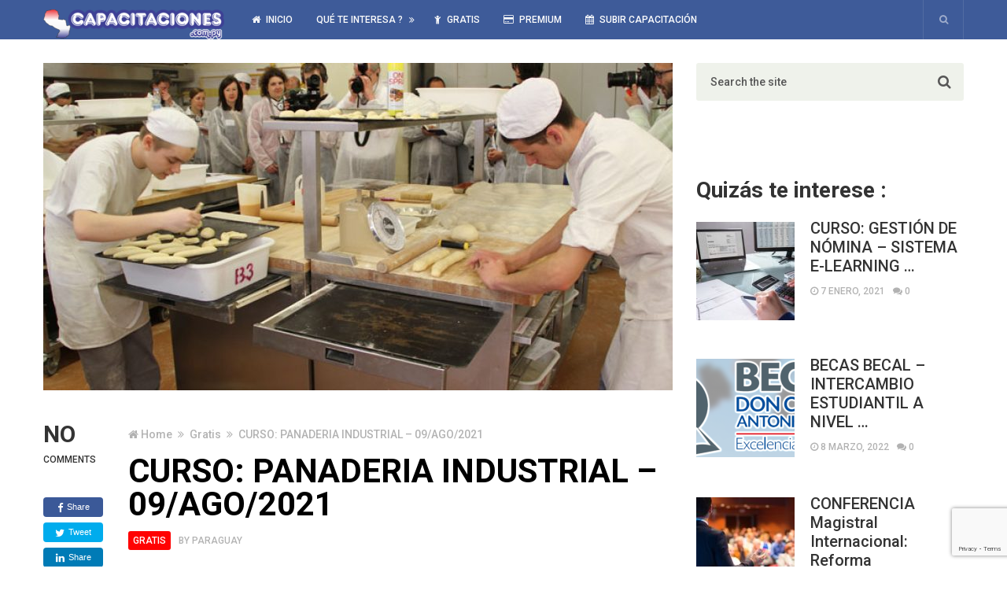

--- FILE ---
content_type: text/html; charset=UTF-8
request_url: https://capacitaciones.com.py/curso-panaderia-industrial-09-ago-2021/
body_size: 83986
content:
<!DOCTYPE html>
<html class="no-js" lang="es">
<head itemscope itemtype="http://schema.org/WebSite">
	<meta charset="UTF-8">
	<!-- Always force latest IE rendering engine (even in intranet) & Chrome Frame -->
	<!--[if IE ]>
	<meta http-equiv="X-UA-Compatible" content="IE=edge,chrome=1">
	<![endif]-->
	<link rel="profile" href="https://gmpg.org/xfn/11" />
	
					<link rel="icon" href="https://capacitaciones.com.py/wp-content/uploads/2016/08/capacitaciones-logo-web-e1470886478787-1.png" type="image/x-icon" />
		
		
		
					<meta name="viewport" content="width=device-width, initial-scale=1">
			<meta name="apple-mobile-web-app-capable" content="yes">
			<meta name="apple-mobile-web-app-status-bar-style" content="black">
		
									<link rel="prefetch" href="https://capacitaciones.com.py">
				<link rel="prerender" href="https://capacitaciones.com.py">
					
		<meta itemprop="name" content="Capacitaciones Paraguay" />
		<meta itemprop="url" content="https://capacitaciones.com.py" />

												<meta itemprop="creator accountablePerson" content="Capacitaciones Paraguay" />
						<link rel="pingback" href="https://capacitaciones.com.py/xmlrpc.php" />
	<title>CURSO: PANADERIA INDUSTRIAL – 09/AGO/2021 &#8211; Capacitaciones Paraguay</title>
<meta name='robots' content='max-image-preview:large' />
	<style>img:is([sizes="auto" i], [sizes^="auto," i]) { contain-intrinsic-size: 3000px 1500px }</style>
	<script type="text/javascript">document.documentElement.className = document.documentElement.className.replace( /\bno-js\b/,'js' );</script><link rel="alternate" type="application/rss+xml" title="Capacitaciones Paraguay &raquo; Feed" href="https://capacitaciones.com.py/feed/" />
<link rel="alternate" type="application/rss+xml" title="Capacitaciones Paraguay &raquo; Feed de los comentarios" href="https://capacitaciones.com.py/comments/feed/" />
		<!-- This site uses the Google Analytics by ExactMetrics plugin v8.10.1 - Using Analytics tracking - https://www.exactmetrics.com/ -->
							<script src="//www.googletagmanager.com/gtag/js?id=G-8S3SBGFT5L"  data-cfasync="false" data-wpfc-render="false" type="text/javascript" async></script>
			<script data-cfasync="false" data-wpfc-render="false" type="text/javascript">
				var em_version = '8.10.1';
				var em_track_user = true;
				var em_no_track_reason = '';
								var ExactMetricsDefaultLocations = {"page_location":"https:\/\/capacitaciones.com.py\/curso-panaderia-industrial-09-ago-2021\/"};
								if ( typeof ExactMetricsPrivacyGuardFilter === 'function' ) {
					var ExactMetricsLocations = (typeof ExactMetricsExcludeQuery === 'object') ? ExactMetricsPrivacyGuardFilter( ExactMetricsExcludeQuery ) : ExactMetricsPrivacyGuardFilter( ExactMetricsDefaultLocations );
				} else {
					var ExactMetricsLocations = (typeof ExactMetricsExcludeQuery === 'object') ? ExactMetricsExcludeQuery : ExactMetricsDefaultLocations;
				}

								var disableStrs = [
										'ga-disable-G-8S3SBGFT5L',
									];

				/* Function to detect opted out users */
				function __gtagTrackerIsOptedOut() {
					for (var index = 0; index < disableStrs.length; index++) {
						if (document.cookie.indexOf(disableStrs[index] + '=true') > -1) {
							return true;
						}
					}

					return false;
				}

				/* Disable tracking if the opt-out cookie exists. */
				if (__gtagTrackerIsOptedOut()) {
					for (var index = 0; index < disableStrs.length; index++) {
						window[disableStrs[index]] = true;
					}
				}

				/* Opt-out function */
				function __gtagTrackerOptout() {
					for (var index = 0; index < disableStrs.length; index++) {
						document.cookie = disableStrs[index] + '=true; expires=Thu, 31 Dec 2099 23:59:59 UTC; path=/';
						window[disableStrs[index]] = true;
					}
				}

				if ('undefined' === typeof gaOptout) {
					function gaOptout() {
						__gtagTrackerOptout();
					}
				}
								window.dataLayer = window.dataLayer || [];

				window.ExactMetricsDualTracker = {
					helpers: {},
					trackers: {},
				};
				if (em_track_user) {
					function __gtagDataLayer() {
						dataLayer.push(arguments);
					}

					function __gtagTracker(type, name, parameters) {
						if (!parameters) {
							parameters = {};
						}

						if (parameters.send_to) {
							__gtagDataLayer.apply(null, arguments);
							return;
						}

						if (type === 'event') {
														parameters.send_to = exactmetrics_frontend.v4_id;
							var hookName = name;
							if (typeof parameters['event_category'] !== 'undefined') {
								hookName = parameters['event_category'] + ':' + name;
							}

							if (typeof ExactMetricsDualTracker.trackers[hookName] !== 'undefined') {
								ExactMetricsDualTracker.trackers[hookName](parameters);
							} else {
								__gtagDataLayer('event', name, parameters);
							}
							
						} else {
							__gtagDataLayer.apply(null, arguments);
						}
					}

					__gtagTracker('js', new Date());
					__gtagTracker('set', {
						'developer_id.dNDMyYj': true,
											});
					if ( ExactMetricsLocations.page_location ) {
						__gtagTracker('set', ExactMetricsLocations);
					}
										__gtagTracker('config', 'G-8S3SBGFT5L', {"forceSSL":"true"} );
										window.gtag = __gtagTracker;										(function () {
						/* https://developers.google.com/analytics/devguides/collection/analyticsjs/ */
						/* ga and __gaTracker compatibility shim. */
						var noopfn = function () {
							return null;
						};
						var newtracker = function () {
							return new Tracker();
						};
						var Tracker = function () {
							return null;
						};
						var p = Tracker.prototype;
						p.get = noopfn;
						p.set = noopfn;
						p.send = function () {
							var args = Array.prototype.slice.call(arguments);
							args.unshift('send');
							__gaTracker.apply(null, args);
						};
						var __gaTracker = function () {
							var len = arguments.length;
							if (len === 0) {
								return;
							}
							var f = arguments[len - 1];
							if (typeof f !== 'object' || f === null || typeof f.hitCallback !== 'function') {
								if ('send' === arguments[0]) {
									var hitConverted, hitObject = false, action;
									if ('event' === arguments[1]) {
										if ('undefined' !== typeof arguments[3]) {
											hitObject = {
												'eventAction': arguments[3],
												'eventCategory': arguments[2],
												'eventLabel': arguments[4],
												'value': arguments[5] ? arguments[5] : 1,
											}
										}
									}
									if ('pageview' === arguments[1]) {
										if ('undefined' !== typeof arguments[2]) {
											hitObject = {
												'eventAction': 'page_view',
												'page_path': arguments[2],
											}
										}
									}
									if (typeof arguments[2] === 'object') {
										hitObject = arguments[2];
									}
									if (typeof arguments[5] === 'object') {
										Object.assign(hitObject, arguments[5]);
									}
									if ('undefined' !== typeof arguments[1].hitType) {
										hitObject = arguments[1];
										if ('pageview' === hitObject.hitType) {
											hitObject.eventAction = 'page_view';
										}
									}
									if (hitObject) {
										action = 'timing' === arguments[1].hitType ? 'timing_complete' : hitObject.eventAction;
										hitConverted = mapArgs(hitObject);
										__gtagTracker('event', action, hitConverted);
									}
								}
								return;
							}

							function mapArgs(args) {
								var arg, hit = {};
								var gaMap = {
									'eventCategory': 'event_category',
									'eventAction': 'event_action',
									'eventLabel': 'event_label',
									'eventValue': 'event_value',
									'nonInteraction': 'non_interaction',
									'timingCategory': 'event_category',
									'timingVar': 'name',
									'timingValue': 'value',
									'timingLabel': 'event_label',
									'page': 'page_path',
									'location': 'page_location',
									'title': 'page_title',
									'referrer' : 'page_referrer',
								};
								for (arg in args) {
																		if (!(!args.hasOwnProperty(arg) || !gaMap.hasOwnProperty(arg))) {
										hit[gaMap[arg]] = args[arg];
									} else {
										hit[arg] = args[arg];
									}
								}
								return hit;
							}

							try {
								f.hitCallback();
							} catch (ex) {
							}
						};
						__gaTracker.create = newtracker;
						__gaTracker.getByName = newtracker;
						__gaTracker.getAll = function () {
							return [];
						};
						__gaTracker.remove = noopfn;
						__gaTracker.loaded = true;
						window['__gaTracker'] = __gaTracker;
					})();
									} else {
										console.log("");
					(function () {
						function __gtagTracker() {
							return null;
						}

						window['__gtagTracker'] = __gtagTracker;
						window['gtag'] = __gtagTracker;
					})();
									}
			</script>
							<!-- / Google Analytics by ExactMetrics -->
		<script type="text/javascript">
/* <![CDATA[ */
window._wpemojiSettings = {"baseUrl":"https:\/\/s.w.org\/images\/core\/emoji\/16.0.1\/72x72\/","ext":".png","svgUrl":"https:\/\/s.w.org\/images\/core\/emoji\/16.0.1\/svg\/","svgExt":".svg","source":{"concatemoji":"https:\/\/capacitaciones.com.py\/wp-includes\/js\/wp-emoji-release.min.js"}};
/*! This file is auto-generated */
!function(s,n){var o,i,e;function c(e){try{var t={supportTests:e,timestamp:(new Date).valueOf()};sessionStorage.setItem(o,JSON.stringify(t))}catch(e){}}function p(e,t,n){e.clearRect(0,0,e.canvas.width,e.canvas.height),e.fillText(t,0,0);var t=new Uint32Array(e.getImageData(0,0,e.canvas.width,e.canvas.height).data),a=(e.clearRect(0,0,e.canvas.width,e.canvas.height),e.fillText(n,0,0),new Uint32Array(e.getImageData(0,0,e.canvas.width,e.canvas.height).data));return t.every(function(e,t){return e===a[t]})}function u(e,t){e.clearRect(0,0,e.canvas.width,e.canvas.height),e.fillText(t,0,0);for(var n=e.getImageData(16,16,1,1),a=0;a<n.data.length;a++)if(0!==n.data[a])return!1;return!0}function f(e,t,n,a){switch(t){case"flag":return n(e,"\ud83c\udff3\ufe0f\u200d\u26a7\ufe0f","\ud83c\udff3\ufe0f\u200b\u26a7\ufe0f")?!1:!n(e,"\ud83c\udde8\ud83c\uddf6","\ud83c\udde8\u200b\ud83c\uddf6")&&!n(e,"\ud83c\udff4\udb40\udc67\udb40\udc62\udb40\udc65\udb40\udc6e\udb40\udc67\udb40\udc7f","\ud83c\udff4\u200b\udb40\udc67\u200b\udb40\udc62\u200b\udb40\udc65\u200b\udb40\udc6e\u200b\udb40\udc67\u200b\udb40\udc7f");case"emoji":return!a(e,"\ud83e\udedf")}return!1}function g(e,t,n,a){var r="undefined"!=typeof WorkerGlobalScope&&self instanceof WorkerGlobalScope?new OffscreenCanvas(300,150):s.createElement("canvas"),o=r.getContext("2d",{willReadFrequently:!0}),i=(o.textBaseline="top",o.font="600 32px Arial",{});return e.forEach(function(e){i[e]=t(o,e,n,a)}),i}function t(e){var t=s.createElement("script");t.src=e,t.defer=!0,s.head.appendChild(t)}"undefined"!=typeof Promise&&(o="wpEmojiSettingsSupports",i=["flag","emoji"],n.supports={everything:!0,everythingExceptFlag:!0},e=new Promise(function(e){s.addEventListener("DOMContentLoaded",e,{once:!0})}),new Promise(function(t){var n=function(){try{var e=JSON.parse(sessionStorage.getItem(o));if("object"==typeof e&&"number"==typeof e.timestamp&&(new Date).valueOf()<e.timestamp+604800&&"object"==typeof e.supportTests)return e.supportTests}catch(e){}return null}();if(!n){if("undefined"!=typeof Worker&&"undefined"!=typeof OffscreenCanvas&&"undefined"!=typeof URL&&URL.createObjectURL&&"undefined"!=typeof Blob)try{var e="postMessage("+g.toString()+"("+[JSON.stringify(i),f.toString(),p.toString(),u.toString()].join(",")+"));",a=new Blob([e],{type:"text/javascript"}),r=new Worker(URL.createObjectURL(a),{name:"wpTestEmojiSupports"});return void(r.onmessage=function(e){c(n=e.data),r.terminate(),t(n)})}catch(e){}c(n=g(i,f,p,u))}t(n)}).then(function(e){for(var t in e)n.supports[t]=e[t],n.supports.everything=n.supports.everything&&n.supports[t],"flag"!==t&&(n.supports.everythingExceptFlag=n.supports.everythingExceptFlag&&n.supports[t]);n.supports.everythingExceptFlag=n.supports.everythingExceptFlag&&!n.supports.flag,n.DOMReady=!1,n.readyCallback=function(){n.DOMReady=!0}}).then(function(){return e}).then(function(){var e;n.supports.everything||(n.readyCallback(),(e=n.source||{}).concatemoji?t(e.concatemoji):e.wpemoji&&e.twemoji&&(t(e.twemoji),t(e.wpemoji)))}))}((window,document),window._wpemojiSettings);
/* ]]> */
</script>
<style id='wp-emoji-styles-inline-css' type='text/css'>

	img.wp-smiley, img.emoji {
		display: inline !important;
		border: none !important;
		box-shadow: none !important;
		height: 1em !important;
		width: 1em !important;
		margin: 0 0.07em !important;
		vertical-align: -0.1em !important;
		background: none !important;
		padding: 0 !important;
	}
</style>
<link rel='stylesheet' id='wp-block-library-css' href='https://capacitaciones.com.py/wp-includes/css/dist/block-library/style.min.css' type='text/css' media='all' />
<style id='classic-theme-styles-inline-css' type='text/css'>
/*! This file is auto-generated */
.wp-block-button__link{color:#fff;background-color:#32373c;border-radius:9999px;box-shadow:none;text-decoration:none;padding:calc(.667em + 2px) calc(1.333em + 2px);font-size:1.125em}.wp-block-file__button{background:#32373c;color:#fff;text-decoration:none}
</style>
<style id='global-styles-inline-css' type='text/css'>
:root{--wp--preset--aspect-ratio--square: 1;--wp--preset--aspect-ratio--4-3: 4/3;--wp--preset--aspect-ratio--3-4: 3/4;--wp--preset--aspect-ratio--3-2: 3/2;--wp--preset--aspect-ratio--2-3: 2/3;--wp--preset--aspect-ratio--16-9: 16/9;--wp--preset--aspect-ratio--9-16: 9/16;--wp--preset--color--black: #000000;--wp--preset--color--cyan-bluish-gray: #abb8c3;--wp--preset--color--white: #ffffff;--wp--preset--color--pale-pink: #f78da7;--wp--preset--color--vivid-red: #cf2e2e;--wp--preset--color--luminous-vivid-orange: #ff6900;--wp--preset--color--luminous-vivid-amber: #fcb900;--wp--preset--color--light-green-cyan: #7bdcb5;--wp--preset--color--vivid-green-cyan: #00d084;--wp--preset--color--pale-cyan-blue: #8ed1fc;--wp--preset--color--vivid-cyan-blue: #0693e3;--wp--preset--color--vivid-purple: #9b51e0;--wp--preset--gradient--vivid-cyan-blue-to-vivid-purple: linear-gradient(135deg,rgba(6,147,227,1) 0%,rgb(155,81,224) 100%);--wp--preset--gradient--light-green-cyan-to-vivid-green-cyan: linear-gradient(135deg,rgb(122,220,180) 0%,rgb(0,208,130) 100%);--wp--preset--gradient--luminous-vivid-amber-to-luminous-vivid-orange: linear-gradient(135deg,rgba(252,185,0,1) 0%,rgba(255,105,0,1) 100%);--wp--preset--gradient--luminous-vivid-orange-to-vivid-red: linear-gradient(135deg,rgba(255,105,0,1) 0%,rgb(207,46,46) 100%);--wp--preset--gradient--very-light-gray-to-cyan-bluish-gray: linear-gradient(135deg,rgb(238,238,238) 0%,rgb(169,184,195) 100%);--wp--preset--gradient--cool-to-warm-spectrum: linear-gradient(135deg,rgb(74,234,220) 0%,rgb(151,120,209) 20%,rgb(207,42,186) 40%,rgb(238,44,130) 60%,rgb(251,105,98) 80%,rgb(254,248,76) 100%);--wp--preset--gradient--blush-light-purple: linear-gradient(135deg,rgb(255,206,236) 0%,rgb(152,150,240) 100%);--wp--preset--gradient--blush-bordeaux: linear-gradient(135deg,rgb(254,205,165) 0%,rgb(254,45,45) 50%,rgb(107,0,62) 100%);--wp--preset--gradient--luminous-dusk: linear-gradient(135deg,rgb(255,203,112) 0%,rgb(199,81,192) 50%,rgb(65,88,208) 100%);--wp--preset--gradient--pale-ocean: linear-gradient(135deg,rgb(255,245,203) 0%,rgb(182,227,212) 50%,rgb(51,167,181) 100%);--wp--preset--gradient--electric-grass: linear-gradient(135deg,rgb(202,248,128) 0%,rgb(113,206,126) 100%);--wp--preset--gradient--midnight: linear-gradient(135deg,rgb(2,3,129) 0%,rgb(40,116,252) 100%);--wp--preset--font-size--small: 13px;--wp--preset--font-size--medium: 20px;--wp--preset--font-size--large: 36px;--wp--preset--font-size--x-large: 42px;--wp--preset--spacing--20: 0.44rem;--wp--preset--spacing--30: 0.67rem;--wp--preset--spacing--40: 1rem;--wp--preset--spacing--50: 1.5rem;--wp--preset--spacing--60: 2.25rem;--wp--preset--spacing--70: 3.38rem;--wp--preset--spacing--80: 5.06rem;--wp--preset--shadow--natural: 6px 6px 9px rgba(0, 0, 0, 0.2);--wp--preset--shadow--deep: 12px 12px 50px rgba(0, 0, 0, 0.4);--wp--preset--shadow--sharp: 6px 6px 0px rgba(0, 0, 0, 0.2);--wp--preset--shadow--outlined: 6px 6px 0px -3px rgba(255, 255, 255, 1), 6px 6px rgba(0, 0, 0, 1);--wp--preset--shadow--crisp: 6px 6px 0px rgba(0, 0, 0, 1);}:where(.is-layout-flex){gap: 0.5em;}:where(.is-layout-grid){gap: 0.5em;}body .is-layout-flex{display: flex;}.is-layout-flex{flex-wrap: wrap;align-items: center;}.is-layout-flex > :is(*, div){margin: 0;}body .is-layout-grid{display: grid;}.is-layout-grid > :is(*, div){margin: 0;}:where(.wp-block-columns.is-layout-flex){gap: 2em;}:where(.wp-block-columns.is-layout-grid){gap: 2em;}:where(.wp-block-post-template.is-layout-flex){gap: 1.25em;}:where(.wp-block-post-template.is-layout-grid){gap: 1.25em;}.has-black-color{color: var(--wp--preset--color--black) !important;}.has-cyan-bluish-gray-color{color: var(--wp--preset--color--cyan-bluish-gray) !important;}.has-white-color{color: var(--wp--preset--color--white) !important;}.has-pale-pink-color{color: var(--wp--preset--color--pale-pink) !important;}.has-vivid-red-color{color: var(--wp--preset--color--vivid-red) !important;}.has-luminous-vivid-orange-color{color: var(--wp--preset--color--luminous-vivid-orange) !important;}.has-luminous-vivid-amber-color{color: var(--wp--preset--color--luminous-vivid-amber) !important;}.has-light-green-cyan-color{color: var(--wp--preset--color--light-green-cyan) !important;}.has-vivid-green-cyan-color{color: var(--wp--preset--color--vivid-green-cyan) !important;}.has-pale-cyan-blue-color{color: var(--wp--preset--color--pale-cyan-blue) !important;}.has-vivid-cyan-blue-color{color: var(--wp--preset--color--vivid-cyan-blue) !important;}.has-vivid-purple-color{color: var(--wp--preset--color--vivid-purple) !important;}.has-black-background-color{background-color: var(--wp--preset--color--black) !important;}.has-cyan-bluish-gray-background-color{background-color: var(--wp--preset--color--cyan-bluish-gray) !important;}.has-white-background-color{background-color: var(--wp--preset--color--white) !important;}.has-pale-pink-background-color{background-color: var(--wp--preset--color--pale-pink) !important;}.has-vivid-red-background-color{background-color: var(--wp--preset--color--vivid-red) !important;}.has-luminous-vivid-orange-background-color{background-color: var(--wp--preset--color--luminous-vivid-orange) !important;}.has-luminous-vivid-amber-background-color{background-color: var(--wp--preset--color--luminous-vivid-amber) !important;}.has-light-green-cyan-background-color{background-color: var(--wp--preset--color--light-green-cyan) !important;}.has-vivid-green-cyan-background-color{background-color: var(--wp--preset--color--vivid-green-cyan) !important;}.has-pale-cyan-blue-background-color{background-color: var(--wp--preset--color--pale-cyan-blue) !important;}.has-vivid-cyan-blue-background-color{background-color: var(--wp--preset--color--vivid-cyan-blue) !important;}.has-vivid-purple-background-color{background-color: var(--wp--preset--color--vivid-purple) !important;}.has-black-border-color{border-color: var(--wp--preset--color--black) !important;}.has-cyan-bluish-gray-border-color{border-color: var(--wp--preset--color--cyan-bluish-gray) !important;}.has-white-border-color{border-color: var(--wp--preset--color--white) !important;}.has-pale-pink-border-color{border-color: var(--wp--preset--color--pale-pink) !important;}.has-vivid-red-border-color{border-color: var(--wp--preset--color--vivid-red) !important;}.has-luminous-vivid-orange-border-color{border-color: var(--wp--preset--color--luminous-vivid-orange) !important;}.has-luminous-vivid-amber-border-color{border-color: var(--wp--preset--color--luminous-vivid-amber) !important;}.has-light-green-cyan-border-color{border-color: var(--wp--preset--color--light-green-cyan) !important;}.has-vivid-green-cyan-border-color{border-color: var(--wp--preset--color--vivid-green-cyan) !important;}.has-pale-cyan-blue-border-color{border-color: var(--wp--preset--color--pale-cyan-blue) !important;}.has-vivid-cyan-blue-border-color{border-color: var(--wp--preset--color--vivid-cyan-blue) !important;}.has-vivid-purple-border-color{border-color: var(--wp--preset--color--vivid-purple) !important;}.has-vivid-cyan-blue-to-vivid-purple-gradient-background{background: var(--wp--preset--gradient--vivid-cyan-blue-to-vivid-purple) !important;}.has-light-green-cyan-to-vivid-green-cyan-gradient-background{background: var(--wp--preset--gradient--light-green-cyan-to-vivid-green-cyan) !important;}.has-luminous-vivid-amber-to-luminous-vivid-orange-gradient-background{background: var(--wp--preset--gradient--luminous-vivid-amber-to-luminous-vivid-orange) !important;}.has-luminous-vivid-orange-to-vivid-red-gradient-background{background: var(--wp--preset--gradient--luminous-vivid-orange-to-vivid-red) !important;}.has-very-light-gray-to-cyan-bluish-gray-gradient-background{background: var(--wp--preset--gradient--very-light-gray-to-cyan-bluish-gray) !important;}.has-cool-to-warm-spectrum-gradient-background{background: var(--wp--preset--gradient--cool-to-warm-spectrum) !important;}.has-blush-light-purple-gradient-background{background: var(--wp--preset--gradient--blush-light-purple) !important;}.has-blush-bordeaux-gradient-background{background: var(--wp--preset--gradient--blush-bordeaux) !important;}.has-luminous-dusk-gradient-background{background: var(--wp--preset--gradient--luminous-dusk) !important;}.has-pale-ocean-gradient-background{background: var(--wp--preset--gradient--pale-ocean) !important;}.has-electric-grass-gradient-background{background: var(--wp--preset--gradient--electric-grass) !important;}.has-midnight-gradient-background{background: var(--wp--preset--gradient--midnight) !important;}.has-small-font-size{font-size: var(--wp--preset--font-size--small) !important;}.has-medium-font-size{font-size: var(--wp--preset--font-size--medium) !important;}.has-large-font-size{font-size: var(--wp--preset--font-size--large) !important;}.has-x-large-font-size{font-size: var(--wp--preset--font-size--x-large) !important;}
:where(.wp-block-post-template.is-layout-flex){gap: 1.25em;}:where(.wp-block-post-template.is-layout-grid){gap: 1.25em;}
:where(.wp-block-columns.is-layout-flex){gap: 2em;}:where(.wp-block-columns.is-layout-grid){gap: 2em;}
:root :where(.wp-block-pullquote){font-size: 1.5em;line-height: 1.6;}
</style>
<link rel='stylesheet' id='contact-form-7-css' href='https://capacitaciones.com.py/wp-content/plugins/contact-form-7/includes/css/styles.css' type='text/css' media='all' />
<link rel='stylesheet' id='wp_review-style-css' href='https://capacitaciones.com.py/wp-content/plugins/wp-review/public/css/wp-review.css' type='text/css' media='all' />
<link rel='stylesheet' id='newspaper-stylesheet-css' href='https://capacitaciones.com.py/wp-content/themes/mts_newspaper/style.css' type='text/css' media='all' />
<style id='newspaper-stylesheet-inline-css' type='text/css'>

		body {background-color:#ffffff;background-image:url(https://capacitaciones.com.py/wp-content/themes/mts_newspaper/images/nobg.png);}

		.pace .pace-progress, #mobile-menu-wrapper ul li a:hover, .post-info .thecategory { background: #0088cc; }
		.single_post a, .sidebar .textwidget a, footer .textwidget a, .pnavigation2 a, .sidebar.c-4-12 a:hover, .copyrights a:hover, footer .widget li a:hover, .sidebar.c-4-12 a:hover, .related-posts a:hover, .title a:hover, .post-info a:hover, .comm, #tabber .inside li a:hover, .readMore a:hover, .fn a, a, a:hover, .latestPost .title a:hover, .theme-color, a#pull, #navigation ul ul li:hover > a, .single_post .breadcrumb a:hover { color:#0088cc; }
		#commentform .form-submit input#submit, .contactform #submit, #move-to-top, .pagination a, #tabber ul.tabs li a.selected, .tagcloud a, .tagcloud a:hover .tab_count, #navigation ul .sfHover a, .reply a, .widget .wpt_widget_content .tab_title a, .widget .wp_review_tab_widget_content .tab_title a, .widget #wp-subscribe, .related-ads #wp-subscribe, .contact-form input[type='submit'], #load-posts a, #load-posts a.disabled, .latestPost-review-wrapper, .latestPost .review-type-circle.review-total-only, .post-image .review-type-circle.wp-review-show-total, .wpmm-thumbnail .review-total-only, .widget .review-total-only.small-thumb, .widget .wpt_widget_content #tags-tab-content ul li a, .recommended-post .recommended, .woocommerce a.button, .woocommerce-page a.button, .woocommerce button.button, .woocommerce-page button.button, .woocommerce input.button, .woocommerce-page input.button, .woocommerce #respond input#submit, .woocommerce-page #respond input#submit, .woocommerce #content input.button, .woocommerce-page #content input.button, .woocommerce nav.woocommerce-pagination ul li a, .woocommerce-page nav.woocommerce-pagination ul li a, .woocommerce #content nav.woocommerce-pagination ul li a, .woocommerce-page #content nav.woocommerce-pagination ul li a, .woocommerce .bypostauthor:after, #searchsubmit, .woocommerce nav.woocommerce-pagination ul li a:hover, .woocommerce-page nav.woocommerce-pagination ul li a:hover, .woocommerce #content nav.woocommerce-pagination ul li a:hover, .woocommerce-page #content nav.woocommerce-pagination ul li a:hover, .woocommerce nav.woocommerce-pagination ul li a:focus, .woocommerce-page nav.woocommerce-pagination ul li a:focus, .woocommerce #content nav.woocommerce-pagination ul li a:focus, .woocommerce-page #content nav.woocommerce-pagination ul li a:focus, .woocommerce #respond input#submit.alt, .woocommerce a.button.alt, .woocommerce button.button.alt, .woocommerce input.button.alt, .woocommerce-product-search input[type='submit'] { background-color:#0088cc; color: #fff!important; }
		.main-header, #header .head-search #s, .head-search .fa-search {background-color: #3e5b99}
		.header-post-wrap {background-color: #eff2eb}
		footer {background-color: #2d4e99}
		
		
		
		
		
		
		li.home-popular-category-3{ background: url(https://capacitaciones.com.py/wp-content/uploads/2016/08/merritt_hawkins_family_practice.jpg) no-repeat center center; background-size: cover; } li.home-popular-category-3:hover a{ background:rgba( 73,191,0 , 0.8)}li.home-popular-category-5{ background: url(https://capacitaciones.com.py/wp-content/uploads/2016/08/PROD_OL-Licenciatura-Administracion.jpg) no-repeat center center; background-size: cover; } li.home-popular-category-5:hover a{ background:rgba( 0,179,224 , 0.8)}li.home-popular-category-7{ background: url(https://capacitaciones.com.py/wp-content/uploads/2016/08/matriz-legal-sg-sst.jpg) no-repeat center center; background-size: cover; } li.home-popular-category-7:hover a{ background:rgba( 204,123,53 , 0.8)}li.home-popular-category-4{ background: url(https://capacitaciones.com.py/wp-content/uploads/2016/08/educacion-reformas.jpg) no-repeat center center; background-size: cover; } li.home-popular-category-4:hover a{ background:rgba( 221,19,19 , 0.8)}
		
</style>
<link rel='stylesheet' id='fontawesome-css' href='https://capacitaciones.com.py/wp-content/themes/mts_newspaper/css/font-awesome.min.css' type='text/css' media='all' />
<script type="text/javascript" src="https://capacitaciones.com.py/wp-content/plugins/google-analytics-dashboard-for-wp/assets/js/frontend-gtag.min.js" id="exactmetrics-frontend-script-js" async="async" data-wp-strategy="async"></script>
<script data-cfasync="false" data-wpfc-render="false" type="text/javascript" id='exactmetrics-frontend-script-js-extra'>/* <![CDATA[ */
var exactmetrics_frontend = {"js_events_tracking":"true","download_extensions":"zip,mp3,mpeg,pdf,docx,pptx,xlsx,rar","inbound_paths":"[{\"path\":\"\\\/go\\\/\",\"label\":\"affiliate\"},{\"path\":\"\\\/recommend\\\/\",\"label\":\"affiliate\"}]","home_url":"https:\/\/capacitaciones.com.py","hash_tracking":"false","v4_id":"G-8S3SBGFT5L"};/* ]]> */
</script>
<script type="text/javascript" src="https://capacitaciones.com.py/wp-includes/js/jquery/jquery.min.js" id="jquery-core-js"></script>
<script type="text/javascript" src="https://capacitaciones.com.py/wp-includes/js/jquery/jquery-migrate.min.js" id="jquery-migrate-js"></script>
<script type="text/javascript" id="customscript-js-extra">
/* <![CDATA[ */
var mts_customscript = {"responsive":"1","nav_menu":"secondary","ajax_url":"https:\/\/capacitaciones.com.py\/wp-admin\/admin-ajax.php"};
/* ]]> */
</script>
<script type="text/javascript" async="async" src="https://capacitaciones.com.py/wp-content/themes/mts_newspaper/js/customscript.js" id="customscript-js"></script>
<script type="text/javascript" src="https://capacitaciones.com.py/wp-content/themes/mts_newspaper/js/waypoints.min.js" id="jquery-waypoint-js"></script>
<link rel="https://api.w.org/" href="https://capacitaciones.com.py/wp-json/" /><link rel="alternate" title="JSON" type="application/json" href="https://capacitaciones.com.py/wp-json/wp/v2/posts/9620" /><link rel="EditURI" type="application/rsd+xml" title="RSD" href="https://capacitaciones.com.py/xmlrpc.php?rsd" />
<meta name="generator" content="WordPress 6.8.3" />
<link rel="canonical" href="https://capacitaciones.com.py/curso-panaderia-industrial-09-ago-2021/" />
<link rel='shortlink' href='https://capacitaciones.com.py/?p=9620' />
<link rel="alternate" title="oEmbed (JSON)" type="application/json+oembed" href="https://capacitaciones.com.py/wp-json/oembed/1.0/embed?url=https%3A%2F%2Fcapacitaciones.com.py%2Fcurso-panaderia-industrial-09-ago-2021%2F" />
<link rel="alternate" title="oEmbed (XML)" type="text/xml+oembed" href="https://capacitaciones.com.py/wp-json/oembed/1.0/embed?url=https%3A%2F%2Fcapacitaciones.com.py%2Fcurso-panaderia-industrial-09-ago-2021%2F&#038;format=xml" />
<link href="//fonts.googleapis.com/css?family=Roboto:500|Roboto:700|PT+Serif:normal&amp;subset=latin" rel="stylesheet" type="text/css">
<style type="text/css">
#header, .menu li, .menu li a, a#pull { font-family: 'Roboto'; font-weight: 500; font-size: 12px; color: #fcfcfc; }
.latestPost .title a, .reply a, .widget .post-title, .pagination, #load-posts, .popular-category a, .ajax-search-results li a { font-family: 'Roboto'; font-weight: 500; font-size: 24px; color: #333333; }
#tab-group a { font-family: 'Roboto'; font-weight: 700; font-size: 14px; color: #4486bf;text-transform: uppercase; }
.single-title { font-family: 'Roboto'; font-weight: 700; font-size: 42px; color: #000000; }
body { font-family: 'PT Serif'; font-weight: normal; font-size: 19px; color: #494949; }
#sidebars .widget { font-family: 'Roboto'; font-weight: 500; font-size: 15px; color: #575757; }
footer { font-family: 'Roboto'; font-weight: 500; font-size: 15px; color: #ffffff; }
.post-info, .category-head, .left-comment, .ago, #searchform #s, .tagcloud, .recommended-post, .breadcrumb, .latestPost-review-wrapper { font-family: 'Roboto'; font-weight: 500; font-size: 12px; color: #333333; }
h1, .write-for-us a, .fn, #commentform input#submit, .contact-form input[type="submit"] { font-family: 'Roboto'; font-weight: 700; font-size: 42px; color: #333333; }
h2 { font-family: 'Roboto'; font-weight: 700; font-size: 36px; color: #333333; }
h3 { font-family: 'Roboto'; font-weight: 700; font-size: 32px; color: #333333; }
h4 { font-family: 'Roboto'; font-weight: 700; font-size: 28px; color: #333333; }
h5 { font-family: 'Roboto'; font-weight: 700; font-size: 24px; color: #333333; }
h6 { font-family: 'Roboto'; font-weight: 700; font-size: 20px; color: #333333; }
</style>
<script async src="https://pagead2.googlesyndication.com/pagead/js/adsbygoogle.js?client=ca-pub-6181523037996758"
     crossorigin="anonymous"></script></head>
<body data-rsssl=1 id="blog" class="wp-singular post-template-default single single-post postid-9620 single-format-standard wp-theme-mts_newspaper main" itemscope itemtype="http://schema.org/WebPage">

			<div class="clear" id="catcher" style="height: 50px;"></div>
		<div id="sticky" class="sticky-nav" role="navigation" itemscope itemtype="http://schema.org/SiteNavigationElement">
			<header id="site-header" class="main-header" role="banner" itemscope itemtype="http://schema.org/WPHeader">
			<div class="container">
				<div id="header">
					<div class="logo-wrap">
						
															<h2 id="logo" class="image-logo" itemprop="headline">
									<a href="https://capacitaciones.com.py"><img src="https://capacitaciones.com.py/wp-content/uploads/2016/08/capacitaciones-logo-web-e1470886478787.png" alt="Capacitaciones Paraguay"></a>
								</h2><!-- END #logo -->
							
											</div>

											<div class="secondary-navigation" role="navigation" itemscope itemtype="http://schema.org/SiteNavigationElement">
							<a href="#" id="pull" class="toggle-mobile-menu">Menu</a>
															<nav id="navigation" class="navigation clearfix">
																			<ul id="menu-menu" class="menu clearfix"><li id="menu-item-321" class="menu-item menu-item-type-custom menu-item-object-custom menu-item-home menu-item-321"><a href="https://capacitaciones.com.py"><i class="fa fa-home"></i> Inicio</a></li>
<li id="menu-item-490" class="menu-item menu-item-type-custom menu-item-object-custom menu-item-has-children menu-item-490"><a href="#">Qué te interesa ?</a>
<ul class="sub-menu">
	<li id="menu-item-409" class="menu-item menu-item-type-custom menu-item-object-custom menu-item-has-children menu-item-409"><a href="http://#">Más categorias</a>
	<ul class="sub-menu">
		<li id="menu-item-398" class="menu-item menu-item-type-taxonomy menu-item-object-category menu-item-398"><a href="https://capacitaciones.com.py/category/cultura/">Cultura</a></li>
		<li id="menu-item-404" class="menu-item menu-item-type-taxonomy menu-item-object-category menu-item-404"><a href="https://capacitaciones.com.py/category/oficios/">Oficios</a></li>
		<li id="menu-item-399" class="menu-item menu-item-type-taxonomy menu-item-object-category menu-item-399"><a href="https://capacitaciones.com.py/category/deporte/">Deporte</a></li>
		<li id="menu-item-406" class="menu-item menu-item-type-taxonomy menu-item-object-category menu-item-406"><a href="https://capacitaciones.com.py/category/seguridad-vial/">Seguridad Vial</a></li>
	</ul>
</li>
	<li id="menu-item-962" class="menu-item menu-item-type-taxonomy menu-item-object-category menu-item-962"><a href="https://capacitaciones.com.py/category/biblioteca-virtual/">Biblioteca Virtual</a></li>
	<li id="menu-item-566" class="menu-item menu-item-type-taxonomy menu-item-object-category menu-item-566"><a href="https://capacitaciones.com.py/category/becas/">Becas</a></li>
	<li id="menu-item-393" class="menu-item menu-item-type-taxonomy menu-item-object-category menu-item-393"><a href="https://capacitaciones.com.py/category/administracion/">Administración</a></li>
	<li id="menu-item-394" class="menu-item menu-item-type-taxonomy menu-item-object-category menu-item-394"><a href="https://capacitaciones.com.py/category/alimentos-gastronomia/">Gastronomia</a></li>
	<li id="menu-item-395" class="menu-item menu-item-type-taxonomy menu-item-object-category menu-item-395"><a href="https://capacitaciones.com.py/category/comercios/">Comercios</a></li>
	<li id="menu-item-396" class="menu-item menu-item-type-taxonomy menu-item-object-category menu-item-396"><a href="https://capacitaciones.com.py/category/construccion/">Construcción</a></li>
	<li id="menu-item-400" class="menu-item menu-item-type-taxonomy menu-item-object-category menu-item-400"><a href="https://capacitaciones.com.py/category/educacion/">Educación</a></li>
	<li id="menu-item-402" class="menu-item menu-item-type-taxonomy menu-item-object-category menu-item-402"><a href="https://capacitaciones.com.py/category/juridica/">Juridica</a></li>
	<li id="menu-item-403" class="menu-item menu-item-type-taxonomy menu-item-object-category menu-item-403"><a href="https://capacitaciones.com.py/category/moda-belleza/">Moda y Belleza</a></li>
	<li id="menu-item-407" class="menu-item menu-item-type-taxonomy menu-item-object-category menu-item-407"><a href="https://capacitaciones.com.py/category/tecnologia/">Tecnología</a></li>
	<li id="menu-item-405" class="menu-item menu-item-type-taxonomy menu-item-object-category menu-item-405"><a href="https://capacitaciones.com.py/category/salud/">Salud</a></li>
</ul>
</li>
<li id="menu-item-408" class="menu-item menu-item-type-taxonomy menu-item-object-category current-post-ancestor current-menu-parent current-post-parent menu-item-408"><a href="https://capacitaciones.com.py/category/gratis/"><i class="fa fa-child"></i> Gratis</a></li>
<li id="menu-item-397" class="menu-item menu-item-type-taxonomy menu-item-object-category menu-item-397"><a href="https://capacitaciones.com.py/category/costeadas-premium/"><i class="fa fa-credit-card"></i> Premium</a></li>
<li id="menu-item-410" class="menu-item menu-item-type-custom menu-item-object-custom menu-item-410"><a href="https://capacitaciones.com.py/incluir-capacitacion/" style="color: #ffffff;"><i class="fa fa-calendar"></i> Subir Capacitación</a></li>
</ul>																	</nav>
								<nav id="navigation" class="navigation mobile-only clearfix mobile-menu-wrapper">
									<ul id="menu-menu-1" class="menu clearfix"><li class="menu-item menu-item-type-custom menu-item-object-custom menu-item-home menu-item-321"><a href="https://capacitaciones.com.py"><i class="fa fa-home"></i> Inicio</a></li>
<li class="menu-item menu-item-type-custom menu-item-object-custom menu-item-has-children menu-item-490"><a href="#">Qué te interesa ?</a>
<ul class="sub-menu">
	<li class="menu-item menu-item-type-custom menu-item-object-custom menu-item-has-children menu-item-409"><a href="http://#">Más categorias</a>
	<ul class="sub-menu">
		<li class="menu-item menu-item-type-taxonomy menu-item-object-category menu-item-398"><a href="https://capacitaciones.com.py/category/cultura/">Cultura</a></li>
		<li class="menu-item menu-item-type-taxonomy menu-item-object-category menu-item-404"><a href="https://capacitaciones.com.py/category/oficios/">Oficios</a></li>
		<li class="menu-item menu-item-type-taxonomy menu-item-object-category menu-item-399"><a href="https://capacitaciones.com.py/category/deporte/">Deporte</a></li>
		<li class="menu-item menu-item-type-taxonomy menu-item-object-category menu-item-406"><a href="https://capacitaciones.com.py/category/seguridad-vial/">Seguridad Vial</a></li>
	</ul>
</li>
	<li class="menu-item menu-item-type-taxonomy menu-item-object-category menu-item-962"><a href="https://capacitaciones.com.py/category/biblioteca-virtual/">Biblioteca Virtual</a></li>
	<li class="menu-item menu-item-type-taxonomy menu-item-object-category menu-item-566"><a href="https://capacitaciones.com.py/category/becas/">Becas</a></li>
	<li class="menu-item menu-item-type-taxonomy menu-item-object-category menu-item-393"><a href="https://capacitaciones.com.py/category/administracion/">Administración</a></li>
	<li class="menu-item menu-item-type-taxonomy menu-item-object-category menu-item-394"><a href="https://capacitaciones.com.py/category/alimentos-gastronomia/">Gastronomia</a></li>
	<li class="menu-item menu-item-type-taxonomy menu-item-object-category menu-item-395"><a href="https://capacitaciones.com.py/category/comercios/">Comercios</a></li>
	<li class="menu-item menu-item-type-taxonomy menu-item-object-category menu-item-396"><a href="https://capacitaciones.com.py/category/construccion/">Construcción</a></li>
	<li class="menu-item menu-item-type-taxonomy menu-item-object-category menu-item-400"><a href="https://capacitaciones.com.py/category/educacion/">Educación</a></li>
	<li class="menu-item menu-item-type-taxonomy menu-item-object-category menu-item-402"><a href="https://capacitaciones.com.py/category/juridica/">Juridica</a></li>
	<li class="menu-item menu-item-type-taxonomy menu-item-object-category menu-item-403"><a href="https://capacitaciones.com.py/category/moda-belleza/">Moda y Belleza</a></li>
	<li class="menu-item menu-item-type-taxonomy menu-item-object-category menu-item-407"><a href="https://capacitaciones.com.py/category/tecnologia/">Tecnología</a></li>
	<li class="menu-item menu-item-type-taxonomy menu-item-object-category menu-item-405"><a href="https://capacitaciones.com.py/category/salud/">Salud</a></li>
</ul>
</li>
<li class="menu-item menu-item-type-taxonomy menu-item-object-category current-post-ancestor current-menu-parent current-post-parent menu-item-408"><a href="https://capacitaciones.com.py/category/gratis/"><i class="fa fa-child"></i> Gratis</a></li>
<li class="menu-item menu-item-type-taxonomy menu-item-object-category menu-item-397"><a href="https://capacitaciones.com.py/category/costeadas-premium/"><i class="fa fa-credit-card"></i> Premium</a></li>
<li class="menu-item menu-item-type-custom menu-item-object-custom menu-item-410"><a href="https://capacitaciones.com.py/incluir-capacitacion/" style="color: #ffffff;"><i class="fa fa-calendar"></i> Subir Capacitación</a></li>
</ul>								</nav>
													</div>
					
											<div class="head-search">
							<i class="fa fa-search search-trigger"></i>
							
<form method="get" id="searchform" class="search-form" action="https://capacitaciones.com.py" _lpchecked="1">
	<fieldset>
		<input type="text" name="s" id="s" value="" placeholder="Search the site"  />
		<button id="search-image" class="sbutton" type="submit" value="">
				<i class="fa fa-search"></i>
			</button>
	</fieldset>
</form>						</div>
					
											<div class="header-social-icon">
							<ul>
																									<li class="mts-fb-icon">
										<span class="share-item facebookbtn">
											<div id="fb-root"></div>
											<div class="fb-like" data-send="false" data-layout="button_count" data-width="150" data-show-faces="false" data-href="https://www.facebook.com/capacitacionesparaguay/"></div>
										</span>
									</li>
															</ul>
						</div>
					
				</div><!-- #header-->
			</div><!--.container-->
		</header>
			</div>
	
	
	<div class="main-container">
	<div id="page" class="single clearfix">
		<article class="article">
							<meta content="https://capacitaciones.com.py/wp-content/uploads/2021/08/panaderia.jpg" />
						<div id="content_box" >
									<div id="post-9620" class="g post post-9620 type-post status-publish format-standard has-post-thumbnail hentry category-gratis tag-fonoclases tag-gratis tag-online has_thumb">
						
									<div class="single_post">
																						<div class="post-image post-image-left">
													<div class="featured-thumbnail"><img width="800" height="416" src="https://capacitaciones.com.py/wp-content/uploads/2021/08/panaderia-800x416.jpg" class="attachment-newspaper-featuredfull size-newspaper-featuredfull wp-post-image" alt="" title="" decoding="async" fetchpriority="high" srcset="https://capacitaciones.com.py/wp-content/uploads/2021/08/panaderia-800x416.jpg 800w, https://capacitaciones.com.py/wp-content/uploads/2021/08/panaderia-1600x832.jpg 1600w" sizes="(min-width:1171px) 800px, (min-width:721px) 66vw, 96vw" /></div>																									</div>
																					<div class="post-single-content-wrap">
																							<div id="left-share">
													<div id="left-share-inner">
														<div class="left-comment"><span>no</span> comments</div>
																	<!-- Start Share Buttons -->
			<div class="shareit ">
								<!-- Facebook -->
				<span class="share-item facebookbtn">
					<div id="fb-root"></div>
					<div class="fb-like" data-send="false" data-layout="button_count" data-width="150" data-show-faces="false"></div>
				</span>
							<!-- Facebook -->
				<span class="share-item facebooksharebtn">
					<a href="//www.facebook.com/share.php?m2w&s=100&p[url]=https%3A%2F%2Fcapacitaciones.com.py%2Fcurso-panaderia-industrial-09-ago-2021%2F&p[images][0]=https://capacitaciones.com.py/wp-content/uploads/2021/08/panaderia-800x416.jpg&p[title]=CURSO: PANADERIA INDUSTRIAL – 09/AGO/2021" class="single-social"><i class="fa fa-facebook"></i> Share</a>

				</span>
							<!-- Twitter -->
				<span class="share-item twitterbutton">
										<a href="https://twitter.com/intent/tweet?original_referer=https%3A%2F%2Fcapacitaciones.com.py%2Fcurso-panaderia-industrial-09-ago-2021%2F&text=CURSO: PANADERIA INDUSTRIAL – 09/AGO/2021&url=https%3A%2F%2Fcapacitaciones.com.py%2Fcurso-panaderia-industrial-09-ago-2021%2F" class="single-social"><i class="fa fa-twitter"></i> Tweet</a>
				</span>
							<!--Linkedin -->
				<span class="share-item linkedinbtn">
					<a href="//www.linkedin.com/shareArticle?mini=true&url=https%3A%2F%2Fcapacitaciones.com.py%2Fcurso-panaderia-industrial-09-ago-2021%2F&title=CURSO: PANADERIA INDUSTRIAL – 09/AGO/2021&source=url" class="single-social"><i class="fa fa-linkedin"></i> Share</a>
				</span>
						</div>
			<!-- end Share Buttons -->
															</div>
												</div>
																						<div class="post-single-content box mark-links entry-content">
																								<div class="breadcrumb" xmlns:v="http://rdf.data-vocabulary.org/#"><div><i class="fa fa-home"></i></div> <div typeof="v:Breadcrumb" class="root"><a rel="v:url" property="v:title" href="https://capacitaciones.com.py">Home</a></div><div class="breadcrumb-icon"><i class="fa fa-angle-double-right"></i></div><div typeof="v:Breadcrumb"><a href="https://capacitaciones.com.py/category/gratis/" rel="v:url" property="v:title">Gratis</a></div><div class="breadcrumb-icon"><i class="fa fa-angle-double-right"></i></div><div><span>CURSO: PANADERIA INDUSTRIAL – 09/AGO/2021</span></div></div>
																								<header>
													<h1 class="title single-title entry-title">CURSO: PANADERIA INDUSTRIAL – 09/AGO/2021</h1>
																<div class="post-info">
								<span class="thecategory"  style="background: #ff0202;"><a href="https://capacitaciones.com.py/category/gratis/" title="View all posts in Gratis">Gratis</a></span>
							<span class="theauthor"><span>By <a href="https://capacitaciones.com.py/author/capacitacionespy/" title="Entradas de Paraguay" rel="author">Paraguay</a></span></span>
						</div>
														</header><!--.headline_area-->
																								<div class="thecontent">
													
<table border="1" width="823"><tbody><tr><td bgcolor="#339933"><p align="center"><b><span style="color: #ffffff; font-size: large;">ESTADO: ACTIVO</span></b></p></td></tr></tbody></table>



<p><strong>Organizan:</strong><br>Ministerio de Trabajo, Empleo y Seguridad Social, SINAFOCAL, S.N.P.P..</p>



<p><strong>Capacitación</strong>:<br>Gratuita</p>



<p><strong>Modalidad</strong>:<br>Fonoclases (desarrollo de clases de manera online mediante el celular)</p>



<p><strong>Duración:</strong><br>09/08/2021 al 17/09/2021 de 17:00 a 21:00</p>



<p>Lunes, Martes, Miércoles, Jueves, Viernes</p>



<p><strong>Dirección:</strong><br>Capacítate desde tu casa o donde desees vía online.</p>



<p><strong>Inscripciones:</strong><br><a href="https://identidad.mtess.gov.py/alumno/login.php">www.snpp.edu.py</a></p>



<p><strong>Teléfono&nbsp;Contacto e Informes:</strong></p>



<p>Al Celular: (0981) 362093 / (0986) 928560</p>



<p> PETRONA OJEDA DE LOPEZ  –  0971558506 </p>



<p><strong><em>“Capacitate hoy, Disfrutá mañana”</em></strong></p>

<script type="text/javascript">
jQuery(document).ready(function($) {
	$.post('https://capacitaciones.com.py/wp-admin/admin-ajax.php', {action: 'wpt_view_count', id: '9620'});
});
</script>
<script type="text/javascript">
jQuery(document).ready(function($) {
	$.post('https://capacitaciones.com.py/wp-admin/admin-ajax.php', {action: 'mts_view_count', id: '9620'});
});
</script>												</div>
																																				<!--Recommended for you -->
													
			<!-- Start Recommended Posts -->
			<div class="recommended-posts"><div class="clear">				<article class="recommended-post">
					<div class="recommended-post-img">
						<a href="https://capacitaciones.com.py/curso-elaboracion-de-bocaditos-dulces-y-salados-09-ago-2021/" title="CURSO: ELABORACIÓN DE BOCADITOS DULCES Y SALADOS – 09/AGO/2021" rel="nofollow" id="featured-thumbnail">
							<div class="featured-thumbnail"><img width="370" height="208" src="https://capacitaciones.com.py/wp-content/uploads/2021/08/BOCADITOS-370x208.jpg" class="attachment-newspaper-featured size-newspaper-featured wp-post-image" alt="" title="" decoding="async" srcset="https://capacitaciones.com.py/wp-content/uploads/2021/08/BOCADITOS-370x208.jpg 370w, https://capacitaciones.com.py/wp-content/uploads/2021/08/BOCADITOS-740x416.jpg 740w" sizes="(min-width: 721px) 370px, 96vw" /></div>													</a>
					</div>
					<header>
						<h4 class="recommended">Recommended For You</h4>						<h2 class="title recommended-title"><a href="https://capacitaciones.com.py/curso-elaboracion-de-bocaditos-dulces-y-salados-09-ago-2021/" title="CURSO: ELABORACIÓN DE BOCADITOS DULCES Y SALADOS – 09/AGO/2021">CURSO: ELABORACIÓN DE BOCADITOS DULCES Y SALADOS – 09/AGO/2021</a></h2>
						<p><a href="https://capacitaciones.com.py/author/capacitacionespy/" title="Entradas de Paraguay" rel="author">Paraguay</a></p>
					</header>
				</article><!--.post.excerpt-->
				</div></div>			<!-- .related-posts -->
														
												<!--Author Box -->
																							</div><!--.post-single-content-->
										</div><!--.post-single-content-wrap-->
									</div><!--.single_post-->
																		<div class="related-wrap">
										<div class="related-left">
												
			<!-- Start Related Posts -->
			<div class="related-posts"><h4>Related Posts</h4><div class="clear">				<article class="latestPost excerpt  ">
					<a href="https://capacitaciones.com.py/curso-diseno-de-productos-graficos-12mar2018/" title="CURSO: Diseño de Productos Gráficos – 12/MAR/2018" rel="nofollow" id="featured-thumbnail">
						<div class="featured-thumbnail"><img width="125" height="125" src="https://capacitaciones.com.py/wp-content/uploads/2017/04/pym-125x125.jpg" class="attachment-newspaper-widgetthumb size-newspaper-widgetthumb wp-post-image" alt="" title="" decoding="async" srcset="https://capacitaciones.com.py/wp-content/uploads/2017/04/pym-125x125.jpg 125w, https://capacitaciones.com.py/wp-content/uploads/2017/04/pym-150x150.jpg 150w" sizes="(max-width: 125px) 100vw, 125px" /></div>											</a>
					<header>
						<h2 class="title front-view-title"><a href="https://capacitaciones.com.py/curso-diseno-de-productos-graficos-12mar2018/" title="CURSO: Diseño de Productos Gráficos – 12/MAR/2018">CURSO: Diseño de Productos Gráficos – 12/MAR/2018</a></h2>
						<div class="post-info"><a href="https://capacitaciones.com.py/author/capacitacionespy/" title="Entradas de Paraguay" rel="author">Paraguay</a></div>
					</header>
				</article><!--.post.excerpt-->
								<article class="latestPost excerpt  last">
					<a href="https://capacitaciones.com.py/curso-dreamweaver-cs6-modalidad-a-distancia-09-dic-2019/" title="CURSO: Dreamweaver CS6 – Modalidad a Distancia – 09/DIC/2019" rel="nofollow" id="featured-thumbnail">
						<div class="featured-thumbnail"><img width="125" height="125" src="https://capacitaciones.com.py/wp-content/uploads/2019/07/DreamweaverCS6-125x125.jpg" class="attachment-newspaper-widgetthumb size-newspaper-widgetthumb wp-post-image" alt="" title="" decoding="async" loading="lazy" srcset="https://capacitaciones.com.py/wp-content/uploads/2019/07/DreamweaverCS6-125x125.jpg 125w, https://capacitaciones.com.py/wp-content/uploads/2019/07/DreamweaverCS6-150x150.jpg 150w" sizes="auto, (max-width: 125px) 100vw, 125px" /></div>											</a>
					<header>
						<h2 class="title front-view-title"><a href="https://capacitaciones.com.py/curso-dreamweaver-cs6-modalidad-a-distancia-09-dic-2019/" title="CURSO: Dreamweaver CS6 – Modalidad a Distancia – 09/DIC/2019">CURSO: Dreamweaver CS6 – Modalidad a Distancia – 09/DIC/2019</a></h2>
						<div class="post-info"><a href="https://capacitaciones.com.py/author/capacitacionespy/" title="Entradas de Paraguay" rel="author">Paraguay</a></div>
					</header>
				</article><!--.post.excerpt-->
				</div></div>			<!-- .related-posts -->
												</div>
										<div class="related-ads">
											<div id="block-6" class="widget-header"><script async src="https://pagead2.googlesyndication.com/pagead/js/adsbygoogle.js?client=ca-pub-6181523037996758"
     crossorigin="anonymous"></script></div>										</div>
									</div>
													</div><!--.g post-->
					<!-- You can start editing here. -->

				<div class='code-block code-block-1' style='margin: 8px 0; clear: both;'>
<script async src="https://pagead2.googlesyndication.com/pagead/js/adsbygoogle.js?client=ca-pub-6181523037996758"
     crossorigin="anonymous"></script>
<!-- inferior post -->
<ins class="adsbygoogle"
     style="display:block"
     data-ad-client="ca-pub-6181523037996758"
     data-ad-slot="7477745820"
     data-ad-format="auto"
     data-full-width-responsive="true"></ins>
<script>
     (adsbygoogle = window.adsbygoogle || []).push({});
</script></div>
			</div>
		</article>
		<aside class="sidebar c-4-12 clearfix" role="complementary" itemscope itemtype="http://schema.org/WPSideBar">
	<div id="sidebars" class="g">
		<div class="sidebar">
			<div id="search-3" class="widget widget_search">
<form method="get" id="searchform" class="search-form" action="https://capacitaciones.com.py" _lpchecked="1">
	<fieldset>
		<input type="text" name="s" id="s" value="" placeholder="Search the site"  />
		<button id="search-image" class="sbutton" type="submit" value="">
				<i class="fa fa-search"></i>
			</button>
	</fieldset>
</form></div><div id="facebook-like-widget-2" class="widget facebook_like">			<div class="fb-page" data-href="https://www.facebook.com/capacitacionesparaguay/" data-width="340" data-hide-cover="false" data-show-facepile="true" data-show-posts="true"></div>
		</div><div id="mts_related_posts_widget-1" class="widget widget_mts_related_posts_widget horizontal-small"><h3 class="widget-title">Quizás te interese :</h3><ul class="related-posts-widget">			<li class="post-box horizontal-small horizontal-container"><div class="horizontal-container-inner">								<div class="post-img">
					<a href="https://capacitaciones.com.py/curso-gestion-de-nomina-sistema-e-learning-11-ene-2021/" title="CURSO: GESTIÓN DE NÓMINA &#8211; SISTEMA E-LEARNING – 11/ENE/2021">
													<img width="125" height="125" src="https://capacitaciones.com.py/wp-content/uploads/2021/01/2-1-125x125.jpg" class="attachment-newspaper-widgetthumb size-newspaper-widgetthumb wp-post-image" alt="" title="" decoding="async" loading="lazy" srcset="https://capacitaciones.com.py/wp-content/uploads/2021/01/2-1-125x125.jpg 125w, https://capacitaciones.com.py/wp-content/uploads/2021/01/2-1-150x150.jpg 150w" sizes="auto, (max-width: 125px) 100vw, 125px" />											</a>
				</div>
								<div class="post-data">
					<div class="post-data-container">
						<div class="post-title">
							<a href="https://capacitaciones.com.py/curso-gestion-de-nomina-sistema-e-learning-11-ene-2021/" title="CURSO: GESTIÓN DE NÓMINA &#8211; SISTEMA E-LEARNING – 11/ENE/2021">CURSO: GESTIÓN DE NÓMINA &#8211; SISTEMA E-LEARNING&nbsp;&hellip;</a>
						</div>
												<div class="post-info">
															<span class="thetime updated"><i class="fa fa-clock-o"></i> 7 enero, 2021</span>
																						<span class="thecomment"><i class="fa fa-comments"></i> 0</span>
													</div> <!--end .post-info-->
																	</div>
				</div>
			</div></li>					<li class="post-box horizontal-small horizontal-container"><div class="horizontal-container-inner">								<div class="post-img">
					<a href="https://capacitaciones.com.py/becas-becal-intercambio-estudiantil-a-nivel-de-grado-marzo-2022/" title="BECAS BECAL – INTERCAMBIO ESTUDIANTIL A NIVEL DE GRADO – MARZO/2022">
													<img width="125" height="125" src="https://capacitaciones.com.py/wp-content/uploads/2022/03/BECAL-1-125x125.png" class="attachment-newspaper-widgetthumb size-newspaper-widgetthumb wp-post-image" alt="" title="" decoding="async" loading="lazy" srcset="https://capacitaciones.com.py/wp-content/uploads/2022/03/BECAL-1-125x125.png 125w, https://capacitaciones.com.py/wp-content/uploads/2022/03/BECAL-1-150x150.png 150w" sizes="auto, (max-width: 125px) 100vw, 125px" />											</a>
				</div>
								<div class="post-data">
					<div class="post-data-container">
						<div class="post-title">
							<a href="https://capacitaciones.com.py/becas-becal-intercambio-estudiantil-a-nivel-de-grado-marzo-2022/" title="BECAS BECAL – INTERCAMBIO ESTUDIANTIL A NIVEL DE GRADO – MARZO/2022">BECAS BECAL – INTERCAMBIO ESTUDIANTIL A NIVEL&nbsp;&hellip;</a>
						</div>
												<div class="post-info">
															<span class="thetime updated"><i class="fa fa-clock-o"></i> 8 marzo, 2022</span>
																						<span class="thecomment"><i class="fa fa-comments"></i> 0</span>
													</div> <!--end .post-info-->
																	</div>
				</div>
			</div></li>					<li class="post-box horizontal-small horizontal-container"><div class="horizontal-container-inner">								<div class="post-img">
					<a href="https://capacitaciones.com.py/conferencia-magistral-internacional-reforma-constitucional-perspectiva-latinoamericana-19jun2018/" title="CONFERENCIA Magistral Internacional: Reforma Constitucional, Perspectiva Latinoamericana – 19/JUN/2018">
													<img width="125" height="125" src="https://capacitaciones.com.py/wp-content/uploads/2017/06/conference-125x125.jpg" class="attachment-newspaper-widgetthumb size-newspaper-widgetthumb wp-post-image" alt="" title="" decoding="async" loading="lazy" srcset="https://capacitaciones.com.py/wp-content/uploads/2017/06/conference-125x125.jpg 125w, https://capacitaciones.com.py/wp-content/uploads/2017/06/conference-150x150.jpg 150w" sizes="auto, (max-width: 125px) 100vw, 125px" />											</a>
				</div>
								<div class="post-data">
					<div class="post-data-container">
						<div class="post-title">
							<a href="https://capacitaciones.com.py/conferencia-magistral-internacional-reforma-constitucional-perspectiva-latinoamericana-19jun2018/" title="CONFERENCIA Magistral Internacional: Reforma Constitucional, Perspectiva Latinoamericana – 19/JUN/2018">CONFERENCIA Magistral Internacional: Reforma Constitucional, Perspectiva Latinoamericana&nbsp;&hellip;</a>
						</div>
												<div class="post-info">
															<span class="thetime updated"><i class="fa fa-clock-o"></i> 18 junio, 2018</span>
																						<span class="thecomment"><i class="fa fa-comments"></i> 0</span>
													</div> <!--end .post-info-->
																	</div>
				</div>
			</div></li>					<li class="post-box horizontal-small horizontal-container"><div class="horizontal-container-inner">								<div class="post-img">
					<a href="https://capacitaciones.com.py/curso-masaje-estetico-09-ago-2021/" title="CURSO: MASAJE ESTÉTICO – 09/AGO/2021">
													<img width="125" height="125" src="https://capacitaciones.com.py/wp-content/uploads/2021/08/MASAJE01OK-125x125.jpg" class="attachment-newspaper-widgetthumb size-newspaper-widgetthumb wp-post-image" alt="" title="" decoding="async" loading="lazy" srcset="https://capacitaciones.com.py/wp-content/uploads/2021/08/MASAJE01OK-125x125.jpg 125w, https://capacitaciones.com.py/wp-content/uploads/2021/08/MASAJE01OK-150x150.jpg 150w" sizes="auto, (max-width: 125px) 100vw, 125px" />											</a>
				</div>
								<div class="post-data">
					<div class="post-data-container">
						<div class="post-title">
							<a href="https://capacitaciones.com.py/curso-masaje-estetico-09-ago-2021/" title="CURSO: MASAJE ESTÉTICO – 09/AGO/2021">CURSO: MASAJE ESTÉTICO – 09/AGO/2021</a>
						</div>
												<div class="post-info">
															<span class="thetime updated"><i class="fa fa-clock-o"></i> 5 agosto, 2021</span>
																						<span class="thecomment"><i class="fa fa-comments"></i> 0</span>
													</div> <!--end .post-info-->
																	</div>
				</div>
			</div></li>					<li class="post-box horizontal-small horizontal-container"><div class="horizontal-container-inner">								<div class="post-img">
					<a href="https://capacitaciones.com.py/curso-asesoria-de-imagen-personal-y-profesional-modulo-1-modalidad-a-distancia-08-ago-2019/" title="CURSO: Asesoría de Imagen Personal y Profesional, Modulo 1 – Modalidad a Distancia – 08/AGO/2019">
													<img width="125" height="125" src="https://capacitaciones.com.py/wp-content/uploads/2017/09/asesori-125x125.jpg" class="attachment-newspaper-widgetthumb size-newspaper-widgetthumb wp-post-image" alt="" title="" decoding="async" loading="lazy" srcset="https://capacitaciones.com.py/wp-content/uploads/2017/09/asesori-125x125.jpg 125w, https://capacitaciones.com.py/wp-content/uploads/2017/09/asesori-150x150.jpg 150w" sizes="auto, (max-width: 125px) 100vw, 125px" />											</a>
				</div>
								<div class="post-data">
					<div class="post-data-container">
						<div class="post-title">
							<a href="https://capacitaciones.com.py/curso-asesoria-de-imagen-personal-y-profesional-modulo-1-modalidad-a-distancia-08-ago-2019/" title="CURSO: Asesoría de Imagen Personal y Profesional, Modulo 1 – Modalidad a Distancia – 08/AGO/2019">CURSO: Asesoría de Imagen Personal y Profesional,&nbsp;&hellip;</a>
						</div>
												<div class="post-info">
															<span class="thetime updated"><i class="fa fa-clock-o"></i> 7 agosto, 2019</span>
																						<span class="thecomment"><i class="fa fa-comments"></i> 0</span>
													</div> <!--end .post-info-->
																	</div>
				</div>
			</div></li>		</ul>
</div><div id="tag_cloud-1" class="widget widget_tag_cloud"><h3 class="widget-title">Etiquetas</h3><div class="tagcloud"><a href="https://capacitaciones.com.py/tag/administracion/" class="tag-cloud-link tag-link-53 tag-link-position-1" style="font-size: 10.614107883817pt;" aria-label="Administración (19 elementos)">Administración</a>
<a href="https://capacitaciones.com.py/tag/alto-parana/" class="tag-cloud-link tag-link-54 tag-link-position-2" style="font-size: 11.253112033195pt;" aria-label="Alto Paraná (25 elementos)">Alto Paraná</a>
<a href="https://capacitaciones.com.py/tag/amambay/" class="tag-cloud-link tag-link-104 tag-link-position-3" style="font-size: 9.9170124481328pt;" aria-label="Amambay (14 elementos)">Amambay</a>
<a href="https://capacitaciones.com.py/tag/aregua/" class="tag-cloud-link tag-link-89 tag-link-position-4" style="font-size: 10.033195020747pt;" aria-label="Areguá (15 elementos)">Areguá</a>
<a href="https://capacitaciones.com.py/tag/asuncion/" class="tag-cloud-link tag-link-33 tag-link-position-5" style="font-size: 22pt;" aria-label="Asunción (1.834 elementos)">Asunción</a>
<a href="https://capacitaciones.com.py/tag/caaguazu/" class="tag-cloud-link tag-link-98 tag-link-position-6" style="font-size: 9.5103734439834pt;" aria-label="Caaguazú (12 elementos)">Caaguazú</a>
<a href="https://capacitaciones.com.py/tag/caazapa/" class="tag-cloud-link tag-link-93 tag-link-position-7" style="font-size: 9.103734439834pt;" aria-label="Caazapá (10 elementos)">Caazapá</a>
<a href="https://capacitaciones.com.py/tag/capiata/" class="tag-cloud-link tag-link-80 tag-link-position-8" style="font-size: 13.460580912863pt;" aria-label="Capiata (60 elementos)">Capiata</a>
<a href="https://capacitaciones.com.py/tag/ciudad-del-este/" class="tag-cloud-link tag-link-39 tag-link-position-9" style="font-size: 10.96265560166pt;" aria-label="Ciudad del Este (22 elementos)">Ciudad del Este</a>
<a href="https://capacitaciones.com.py/tag/comercios/" class="tag-cloud-link tag-link-61 tag-link-position-10" style="font-size: 9.5103734439834pt;" aria-label="Comercios (12 elementos)">Comercios</a>
<a href="https://capacitaciones.com.py/tag/cordillera/" class="tag-cloud-link tag-link-114 tag-link-position-11" style="font-size: 9.103734439834pt;" aria-label="Cordillera (10 elementos)">Cordillera</a>
<a href="https://capacitaciones.com.py/tag/coronel-bogado/" class="tag-cloud-link tag-link-109 tag-link-position-12" style="font-size: 9.5103734439834pt;" aria-label="Coronel Bogado (12 elementos)">Coronel Bogado</a>
<a href="https://capacitaciones.com.py/tag/coronel-oviedo/" class="tag-cloud-link tag-link-122 tag-link-position-13" style="font-size: 8.2904564315353pt;" aria-label="Coronel Oviedo (7 elementos)">Coronel Oviedo</a>
<a href="https://capacitaciones.com.py/tag/diciembre/" class="tag-cloud-link tag-link-60 tag-link-position-14" style="font-size: 10.381742738589pt;" aria-label="Diciembre (17 elementos)">Diciembre</a>
<a href="https://capacitaciones.com.py/tag/encarnacion/" class="tag-cloud-link tag-link-44 tag-link-position-15" style="font-size: 11.95020746888pt;" aria-label="Encarnación (33 elementos)">Encarnación</a>
<a href="https://capacitaciones.com.py/tag/enero/" class="tag-cloud-link tag-link-65 tag-link-position-16" style="font-size: 11.717842323651pt;" aria-label="Enero (30 elementos)">Enero</a>
<a href="https://capacitaciones.com.py/tag/febrero/" class="tag-cloud-link tag-link-68 tag-link-position-17" style="font-size: 9.7427385892116pt;" aria-label="Febrero (13 elementos)">Febrero</a>
<a href="https://capacitaciones.com.py/tag/fernando-de-la-mora/" class="tag-cloud-link tag-link-86 tag-link-position-18" style="font-size: 15.435684647303pt;" aria-label="Fernando De La Mora (133 elementos)">Fernando De La Mora</a>
<a href="https://capacitaciones.com.py/tag/fonoclases/" class="tag-cloud-link tag-link-149 tag-link-position-19" style="font-size: 11.253112033195pt;" aria-label="fonoclases (25 elementos)">fonoclases</a>
<a href="https://capacitaciones.com.py/tag/gratis/" class="tag-cloud-link tag-link-36 tag-link-position-20" style="font-size: 12.879668049793pt;" aria-label="Gratis (48 elementos)">Gratis</a>
<a href="https://capacitaciones.com.py/tag/guaira/" class="tag-cloud-link tag-link-118 tag-link-position-21" style="font-size: 9.7427385892116pt;" aria-label="Guairá (13 elementos)">Guairá</a>
<a href="https://capacitaciones.com.py/tag/hernandarias/" class="tag-cloud-link tag-link-95 tag-link-position-22" style="font-size: 9.7427385892116pt;" aria-label="Hernandarias (13 elementos)">Hernandarias</a>
<a href="https://capacitaciones.com.py/tag/itapua/" class="tag-cloud-link tag-link-100 tag-link-position-23" style="font-size: 11.078838174274pt;" aria-label="Itapúa (23 elementos)">Itapúa</a>
<a href="https://capacitaciones.com.py/tag/itaugua/" class="tag-cloud-link tag-link-82 tag-link-position-24" style="font-size: 10.96265560166pt;" aria-label="Itauguá (22 elementos)">Itauguá</a>
<a href="https://capacitaciones.com.py/tag/ita/" class="tag-cloud-link tag-link-85 tag-link-position-25" style="font-size: 11.717842323651pt;" aria-label="Itá (30 elementos)">Itá</a>
<a href="https://capacitaciones.com.py/tag/lambare/" class="tag-cloud-link tag-link-38 tag-link-position-26" style="font-size: 12.995850622407pt;" aria-label="lambaré (50 elementos)">lambaré</a>
<a href="https://capacitaciones.com.py/tag/limpio/" class="tag-cloud-link tag-link-87 tag-link-position-27" style="font-size: 10.614107883817pt;" aria-label="Limpio (19 elementos)">Limpio</a>
<a href="https://capacitaciones.com.py/tag/luque/" class="tag-cloud-link tag-link-49 tag-link-position-28" style="font-size: 12.008298755187pt;" aria-label="Luque (34 elementos)">Luque</a>
<a href="https://capacitaciones.com.py/tag/mariano-roque-alonso/" class="tag-cloud-link tag-link-55 tag-link-position-29" style="font-size: 8pt;" aria-label="Mariano Roque Alonso (6 elementos)">Mariano Roque Alonso</a>
<a href="https://capacitaciones.com.py/tag/marzo/" class="tag-cloud-link tag-link-76 tag-link-position-30" style="font-size: 9.5103734439834pt;" aria-label="Marzo (12 elementos)">Marzo</a>
<a href="https://capacitaciones.com.py/tag/noviembre/" class="tag-cloud-link tag-link-59 tag-link-position-31" style="font-size: 11.95020746888pt;" aria-label="Noviembre (33 elementos)">Noviembre</a>
<a href="https://capacitaciones.com.py/tag/octubre/" class="tag-cloud-link tag-link-48 tag-link-position-32" style="font-size: 13.112033195021pt;" aria-label="Octubre (53 elementos)">Octubre</a>
<a href="https://capacitaciones.com.py/tag/oficios/" class="tag-cloud-link tag-link-58 tag-link-position-33" style="font-size: 8.5809128630705pt;" aria-label="oficios (8 elementos)">oficios</a>
<a href="https://capacitaciones.com.py/tag/online/" class="tag-cloud-link tag-link-35 tag-link-position-34" style="font-size: 14.50622406639pt;" aria-label="Online (93 elementos)">Online</a>
<a href="https://capacitaciones.com.py/tag/pagada/" class="tag-cloud-link tag-link-47 tag-link-position-35" style="font-size: 10.497925311203pt;" aria-label="Pagada (18 elementos)">Pagada</a>
<a href="https://capacitaciones.com.py/tag/pagadas/" class="tag-cloud-link tag-link-41 tag-link-position-36" style="font-size: 10.207468879668pt;" aria-label="Pagadas (16 elementos)">Pagadas</a>
<a href="https://capacitaciones.com.py/tag/pedro-juan-caballero/" class="tag-cloud-link tag-link-96 tag-link-position-37" style="font-size: 10.614107883817pt;" aria-label="Pedro Juan Caballero (19 elementos)">Pedro Juan Caballero</a>
<a href="https://capacitaciones.com.py/tag/pilar/" class="tag-cloud-link tag-link-94 tag-link-position-38" style="font-size: 8.8713692946058pt;" aria-label="Pilar (9 elementos)">Pilar</a>
<a href="https://capacitaciones.com.py/tag/presencial/" class="tag-cloud-link tag-link-145 tag-link-position-39" style="font-size: 8.8713692946058pt;" aria-label="Presencial (9 elementos)">Presencial</a>
<a href="https://capacitaciones.com.py/tag/san-lorenzo/" class="tag-cloud-link tag-link-45 tag-link-position-40" style="font-size: 18.572614107884pt;" aria-label="San Lorenzo (462 elementos)">San Lorenzo</a>
<a href="https://capacitaciones.com.py/tag/setiembre/" class="tag-cloud-link tag-link-37 tag-link-position-41" style="font-size: 13.983402489627pt;" aria-label="Setiembre (75 elementos)">Setiembre</a>
<a href="https://capacitaciones.com.py/tag/snpp/" class="tag-cloud-link tag-link-200 tag-link-position-42" style="font-size: 8.2904564315353pt;" aria-label="snpp (7 elementos)">snpp</a>
<a href="https://capacitaciones.com.py/tag/tecnologia/" class="tag-cloud-link tag-link-57 tag-link-position-43" style="font-size: 9.103734439834pt;" aria-label="Tecnologia (10 elementos)">Tecnologia</a>
<a href="https://capacitaciones.com.py/tag/villa-elisa/" class="tag-cloud-link tag-link-74 tag-link-position-44" style="font-size: 10.730290456432pt;" aria-label="Villa Elisa (20 elementos)">Villa Elisa</a>
<a href="https://capacitaciones.com.py/tag/villarrica/" class="tag-cloud-link tag-link-117 tag-link-position-45" style="font-size: 9.7427385892116pt;" aria-label="Villarrica (13 elementos)">Villarrica</a></div>
</div><div id="block-7" class="widget widget_block"><p><script async="" src="https://pagead2.googlesyndication.com/pagead/js/adsbygoogle.js?client=ca-pub-6181523037996758" crossorigin="anonymous"></script></p></div><div id="block-10" class="widget widget_block widget_text">
<p></p>
</div>		</div>
	</div><!--sidebars-->
</aside>
	
	</div><!-- #page-->
</div><!--.main-container-->
<footer id="site-footer" class="footer" role="contentinfo" itemscope itemtype="http://schema.org/WPFooter">
	<div class="container">
					<div class="sponsers-images">
				<h4>Capacitaciones de <i class="fa fa-angle-right"></i></h4>
				<a href="#" class="sponsor-image-link"><img src="https://capacitaciones.com.py/wp-content/uploads/2016/08/LOGO-SNPP-1-e1471646404142.png" class="sponsers-image"></a><a href="#" class="sponsor-image-link"><img src="https://capacitaciones.com.py/wp-content/uploads/2016/08/dge_michi-e1471645905928.png" class="sponsers-image"></a><a href="#" class="sponsor-image-link"><img src="https://capacitaciones.com.py/wp-content/uploads/2016/08/LOGO-SINAFOCAL-e1471646145995.png" class="sponsers-image"></a><a href="#" class="sponsor-image-link"><img src="https://capacitaciones.com.py/wp-content/uploads/2016/08/LOGO-CISCO-e1471646259403.png" class="sponsers-image"></a>			</div>
		
					<div class="footer-widgets first-footer-widgets widgets-num-3">
									<div class="f-widget f-widget-1">
						<div id="categories-3" class="widget widget_categories"><h3 class="widget-title">Qué te interesa ?</h3><form action="https://capacitaciones.com.py" method="get"><label class="screen-reader-text" for="cat">Qué te interesa ?</label><select  name='cat' id='cat' class='postform'>
	<option value='-1'>Elegir la categoría</option>
	<option class="level-0" value="5">Administración</option>
	<option class="level-0" value="34">Becas</option>
	<option class="level-0" value="51">Biblioteca Virtual</option>
	<option class="level-0" value="20">Comercios</option>
	<option class="level-0" value="17">Construcción</option>
	<option class="level-0" value="15">Cultura</option>
	<option class="level-0" value="1">Deporte</option>
	<option class="level-0" value="4">Educación</option>
	<option class="level-0" value="18">Gastronomia</option>
	<option class="level-0" value="23">Gratis</option>
	<option class="level-0" value="7">Juridica</option>
	<option class="level-0" value="19">Moda y Belleza</option>
	<option class="level-0" value="16">Oficios</option>
	<option class="level-0" value="24">Pagadas &#8211; Premium</option>
	<option class="level-0" value="91">Periodismo</option>
	<option class="level-0" value="92">Publicidad</option>
	<option class="level-0" value="3">Salud</option>
	<option class="level-0" value="6">Seguridad Vial</option>
	<option class="level-0" value="14">Tecnología</option>
	<option class="level-0" value="110">Turismo</option>
</select>
</form><script type="text/javascript">
/* <![CDATA[ */

(function() {
	var dropdown = document.getElementById( "cat" );
	function onCatChange() {
		if ( dropdown.options[ dropdown.selectedIndex ].value > 0 ) {
			dropdown.parentNode.submit();
		}
	}
	dropdown.onchange = onCatChange;
})();

/* ]]> */
</script>
</div><div id="block-5" class="widget widget_block"><script async src="https://pagead2.googlesyndication.com/pagead/js/adsbygoogle.js?client=ca-pub-6181523037996758"
     crossorigin="anonymous"></script></div>					</div>
									<div class="f-widget f-widget-2">
						<div id="nav_menu-1" class="widget widget_nav_menu"><h3 class="widget-title">Mapa del sitio</h3><div class="menu-menu-container"><ul id="menu-menu-2" class="menu"><li class="menu-item menu-item-type-custom menu-item-object-custom menu-item-home menu-item-321"><a href="https://capacitaciones.com.py">Inicio</a></li>
<li class="menu-item menu-item-type-custom menu-item-object-custom menu-item-has-children menu-item-490"><a href="#">Qué te interesa ?</a>
<ul class="sub-menu">
	<li class="menu-item menu-item-type-custom menu-item-object-custom menu-item-has-children menu-item-409"><a href="http://#">Más categorias</a>
	<ul class="sub-menu">
		<li class="menu-item menu-item-type-taxonomy menu-item-object-category menu-item-398"><a href="https://capacitaciones.com.py/category/cultura/">Cultura</a></li>
		<li class="menu-item menu-item-type-taxonomy menu-item-object-category menu-item-404"><a href="https://capacitaciones.com.py/category/oficios/">Oficios</a></li>
		<li class="menu-item menu-item-type-taxonomy menu-item-object-category menu-item-399"><a href="https://capacitaciones.com.py/category/deporte/">Deporte</a></li>
		<li class="menu-item menu-item-type-taxonomy menu-item-object-category menu-item-406"><a href="https://capacitaciones.com.py/category/seguridad-vial/">Seguridad Vial</a></li>
	</ul>
</li>
	<li class="menu-item menu-item-type-taxonomy menu-item-object-category menu-item-962"><a href="https://capacitaciones.com.py/category/biblioteca-virtual/">Biblioteca Virtual</a></li>
	<li class="menu-item menu-item-type-taxonomy menu-item-object-category menu-item-566"><a href="https://capacitaciones.com.py/category/becas/">Becas</a></li>
	<li class="menu-item menu-item-type-taxonomy menu-item-object-category menu-item-393"><a href="https://capacitaciones.com.py/category/administracion/">Administración</a></li>
	<li class="menu-item menu-item-type-taxonomy menu-item-object-category menu-item-394"><a href="https://capacitaciones.com.py/category/alimentos-gastronomia/">Gastronomia</a></li>
	<li class="menu-item menu-item-type-taxonomy menu-item-object-category menu-item-395"><a href="https://capacitaciones.com.py/category/comercios/">Comercios</a></li>
	<li class="menu-item menu-item-type-taxonomy menu-item-object-category menu-item-396"><a href="https://capacitaciones.com.py/category/construccion/">Construcción</a></li>
	<li class="menu-item menu-item-type-taxonomy menu-item-object-category menu-item-400"><a href="https://capacitaciones.com.py/category/educacion/">Educación</a></li>
	<li class="menu-item menu-item-type-taxonomy menu-item-object-category menu-item-402"><a href="https://capacitaciones.com.py/category/juridica/">Juridica</a></li>
	<li class="menu-item menu-item-type-taxonomy menu-item-object-category menu-item-403"><a href="https://capacitaciones.com.py/category/moda-belleza/">Moda y Belleza</a></li>
	<li class="menu-item menu-item-type-taxonomy menu-item-object-category menu-item-407"><a href="https://capacitaciones.com.py/category/tecnologia/">Tecnología</a></li>
	<li class="menu-item menu-item-type-taxonomy menu-item-object-category menu-item-405"><a href="https://capacitaciones.com.py/category/salud/">Salud</a></li>
</ul>
</li>
<li class="menu-item menu-item-type-taxonomy menu-item-object-category current-post-ancestor current-menu-parent current-post-parent menu-item-408"><a href="https://capacitaciones.com.py/category/gratis/">Gratis</a></li>
<li class="menu-item menu-item-type-taxonomy menu-item-object-category menu-item-397"><a href="https://capacitaciones.com.py/category/costeadas-premium/">Premium</a></li>
<li class="menu-item menu-item-type-custom menu-item-object-custom menu-item-410"><a href="https://capacitaciones.com.py/incluir-capacitacion/">Subir Capacitación</a></li>
</ul></div></div>					</div>
									<div class="f-widget last f-widget-3">
						<div id="nav_menu-2" class="widget widget_nav_menu"><h3 class="widget-title">NOSOTROS</h3><div class="menu-menu-2-container"><ul id="menu-menu-3" class="menu"><li id="menu-item-899" class="menu-item menu-item-type-post_type menu-item-object-page menu-item-899"><a href="https://capacitaciones.com.py/576-2/">Conozcanos Más</a></li>
<li id="menu-item-932" class="menu-item menu-item-type-post_type menu-item-object-page menu-item-932"><a href="https://capacitaciones.com.py/contact-page/">Contáctenos</a></li>
</ul></div></div>					</div>
							</div><!--.first-footer-widgets-->
		
		
		<div class="copyrights ">
							<div class="footer-social">
					<a href="https://www.facebook.com/capacitacionesparaguay/" style="background:#6686b7"><i class="fa fa-facebook"></i></a><a href="https://twitter.com/capacitatepy" style="background:#54c1de"><i class="fa fa-twitter"></i></a><a href="#" style="background:#e55e4c"><i class="fa fa-google-plus"></i></a><a href="#" style="background:#ff5e63"><i class="fa fa-pinterest"></i></a>				</div>
						<!--start copyrights-->
<div class="row" id="copyright-note">
		<span><a href=" https://capacitaciones.com.py/" title=" Capacitate Hoy, Disfruta Mañana">Capacitaciones Paraguay</a> Copyright &copy; 2026.</span>
	<div class="to-top">Desarrollado por <a href="https://www.capacitaciones.com.py" rel="nofollow"> Emprendimientos Digitales Paraguay</a></div>
</div>
<!--end copyrights-->
		</div>
	</div><!--.container-->
</footer><!--footer-->
	<script type="speculationrules">
{"prefetch":[{"source":"document","where":{"and":[{"href_matches":"\/*"},{"not":{"href_matches":["\/wp-*.php","\/wp-admin\/*","\/wp-content\/uploads\/*","\/wp-content\/*","\/wp-content\/plugins\/*","\/wp-content\/themes\/mts_newspaper\/*","\/*\\?(.+)"]}},{"not":{"selector_matches":"a[rel~=\"nofollow\"]"}},{"not":{"selector_matches":".no-prefetch, .no-prefetch a"}}]},"eagerness":"conservative"}]}
</script>
<link rel='stylesheet' id='responsive-css' href='https://capacitaciones.com.py/wp-content/themes/mts_newspaper/css/responsive.css' type='text/css' media='all' />
<script type="text/javascript" src="https://capacitaciones.com.py/wp-includes/js/dist/hooks.min.js" id="wp-hooks-js"></script>
<script type="text/javascript" src="https://capacitaciones.com.py/wp-includes/js/dist/i18n.min.js" id="wp-i18n-js"></script>
<script type="text/javascript" id="wp-i18n-js-after">
/* <![CDATA[ */
wp.i18n.setLocaleData( { 'text direction\u0004ltr': [ 'ltr' ] } );
/* ]]> */
</script>
<script type="text/javascript" src="https://capacitaciones.com.py/wp-content/plugins/contact-form-7/includes/swv/js/index.js" id="swv-js"></script>
<script type="text/javascript" id="contact-form-7-js-translations">
/* <![CDATA[ */
( function( domain, translations ) {
	var localeData = translations.locale_data[ domain ] || translations.locale_data.messages;
	localeData[""].domain = domain;
	wp.i18n.setLocaleData( localeData, domain );
} )( "contact-form-7", {"translation-revision-date":"2025-12-01 15:45:40+0000","generator":"GlotPress\/4.0.3","domain":"messages","locale_data":{"messages":{"":{"domain":"messages","plural-forms":"nplurals=2; plural=n != 1;","lang":"es"},"This contact form is placed in the wrong place.":["Este formulario de contacto est\u00e1 situado en el lugar incorrecto."],"Error:":["Error:"]}},"comment":{"reference":"includes\/js\/index.js"}} );
/* ]]> */
</script>
<script type="text/javascript" id="contact-form-7-js-before">
/* <![CDATA[ */
var wpcf7 = {
    "api": {
        "root": "https:\/\/capacitaciones.com.py\/wp-json\/",
        "namespace": "contact-form-7\/v1"
    }
};
/* ]]> */
</script>
<script type="text/javascript" src="https://capacitaciones.com.py/wp-content/plugins/contact-form-7/includes/js/index.js" id="contact-form-7-js"></script>
<script type="text/javascript" src="https://capacitaciones.com.py/wp-content/plugins/wp-review/public/js/js.cookie.min.js" id="js-cookie-js"></script>
<script type="text/javascript" src="https://capacitaciones.com.py/wp-includes/js/underscore.min.js" id="underscore-js"></script>
<script type="text/javascript" id="wp-util-js-extra">
/* <![CDATA[ */
var _wpUtilSettings = {"ajax":{"url":"\/wp-admin\/admin-ajax.php"}};
/* ]]> */
</script>
<script type="text/javascript" src="https://capacitaciones.com.py/wp-includes/js/wp-util.min.js" id="wp-util-js"></script>
<script type="text/javascript" id="wp_review-js-js-extra">
/* <![CDATA[ */
var wpreview = {"ajaxurl":"https:\/\/capacitaciones.com.py\/wp-admin\/admin-ajax.php","loginRequiredMessage":"You must log in to add your review"};
/* ]]> */
</script>
<script type="text/javascript" src="https://capacitaciones.com.py/wp-content/plugins/wp-review/public/js/main.js" id="wp_review-js-js"></script>
<script type="text/javascript" src="https://www.google.com/recaptcha/api.js?render=6LeL8dcUAAAAAN2yZO1XxEoluSjEpltCGgNWm_fV&amp;ver=3.0" id="google-recaptcha-js"></script>
<script type="text/javascript" src="https://capacitaciones.com.py/wp-includes/js/dist/vendor/wp-polyfill.min.js" id="wp-polyfill-js"></script>
<script type="text/javascript" id="wpcf7-recaptcha-js-before">
/* <![CDATA[ */
var wpcf7_recaptcha = {
    "sitekey": "6LeL8dcUAAAAAN2yZO1XxEoluSjEpltCGgNWm_fV",
    "actions": {
        "homepage": "homepage",
        "contactform": "contactform"
    }
};
/* ]]> */
</script>
<script type="text/javascript" src="https://capacitaciones.com.py/wp-content/plugins/contact-form-7/modules/recaptcha/index.js" id="wpcf7-recaptcha-js"></script>
<script type="text/javascript" async="async" src="https://capacitaciones.com.py/wp-content/themes/mts_newspaper/js/sticky.js" id="StickyNav-js"></script>
</body>
</html>


--- FILE ---
content_type: text/html; charset=utf-8
request_url: https://www.google.com/recaptcha/api2/anchor?ar=1&k=6LeL8dcUAAAAAN2yZO1XxEoluSjEpltCGgNWm_fV&co=aHR0cHM6Ly9jYXBhY2l0YWNpb25lcy5jb20ucHk6NDQz&hl=en&v=N67nZn4AqZkNcbeMu4prBgzg&size=invisible&anchor-ms=20000&execute-ms=30000&cb=q3hlpggmdcuf
body_size: 48816
content:
<!DOCTYPE HTML><html dir="ltr" lang="en"><head><meta http-equiv="Content-Type" content="text/html; charset=UTF-8">
<meta http-equiv="X-UA-Compatible" content="IE=edge">
<title>reCAPTCHA</title>
<style type="text/css">
/* cyrillic-ext */
@font-face {
  font-family: 'Roboto';
  font-style: normal;
  font-weight: 400;
  font-stretch: 100%;
  src: url(//fonts.gstatic.com/s/roboto/v48/KFO7CnqEu92Fr1ME7kSn66aGLdTylUAMa3GUBHMdazTgWw.woff2) format('woff2');
  unicode-range: U+0460-052F, U+1C80-1C8A, U+20B4, U+2DE0-2DFF, U+A640-A69F, U+FE2E-FE2F;
}
/* cyrillic */
@font-face {
  font-family: 'Roboto';
  font-style: normal;
  font-weight: 400;
  font-stretch: 100%;
  src: url(//fonts.gstatic.com/s/roboto/v48/KFO7CnqEu92Fr1ME7kSn66aGLdTylUAMa3iUBHMdazTgWw.woff2) format('woff2');
  unicode-range: U+0301, U+0400-045F, U+0490-0491, U+04B0-04B1, U+2116;
}
/* greek-ext */
@font-face {
  font-family: 'Roboto';
  font-style: normal;
  font-weight: 400;
  font-stretch: 100%;
  src: url(//fonts.gstatic.com/s/roboto/v48/KFO7CnqEu92Fr1ME7kSn66aGLdTylUAMa3CUBHMdazTgWw.woff2) format('woff2');
  unicode-range: U+1F00-1FFF;
}
/* greek */
@font-face {
  font-family: 'Roboto';
  font-style: normal;
  font-weight: 400;
  font-stretch: 100%;
  src: url(//fonts.gstatic.com/s/roboto/v48/KFO7CnqEu92Fr1ME7kSn66aGLdTylUAMa3-UBHMdazTgWw.woff2) format('woff2');
  unicode-range: U+0370-0377, U+037A-037F, U+0384-038A, U+038C, U+038E-03A1, U+03A3-03FF;
}
/* math */
@font-face {
  font-family: 'Roboto';
  font-style: normal;
  font-weight: 400;
  font-stretch: 100%;
  src: url(//fonts.gstatic.com/s/roboto/v48/KFO7CnqEu92Fr1ME7kSn66aGLdTylUAMawCUBHMdazTgWw.woff2) format('woff2');
  unicode-range: U+0302-0303, U+0305, U+0307-0308, U+0310, U+0312, U+0315, U+031A, U+0326-0327, U+032C, U+032F-0330, U+0332-0333, U+0338, U+033A, U+0346, U+034D, U+0391-03A1, U+03A3-03A9, U+03B1-03C9, U+03D1, U+03D5-03D6, U+03F0-03F1, U+03F4-03F5, U+2016-2017, U+2034-2038, U+203C, U+2040, U+2043, U+2047, U+2050, U+2057, U+205F, U+2070-2071, U+2074-208E, U+2090-209C, U+20D0-20DC, U+20E1, U+20E5-20EF, U+2100-2112, U+2114-2115, U+2117-2121, U+2123-214F, U+2190, U+2192, U+2194-21AE, U+21B0-21E5, U+21F1-21F2, U+21F4-2211, U+2213-2214, U+2216-22FF, U+2308-230B, U+2310, U+2319, U+231C-2321, U+2336-237A, U+237C, U+2395, U+239B-23B7, U+23D0, U+23DC-23E1, U+2474-2475, U+25AF, U+25B3, U+25B7, U+25BD, U+25C1, U+25CA, U+25CC, U+25FB, U+266D-266F, U+27C0-27FF, U+2900-2AFF, U+2B0E-2B11, U+2B30-2B4C, U+2BFE, U+3030, U+FF5B, U+FF5D, U+1D400-1D7FF, U+1EE00-1EEFF;
}
/* symbols */
@font-face {
  font-family: 'Roboto';
  font-style: normal;
  font-weight: 400;
  font-stretch: 100%;
  src: url(//fonts.gstatic.com/s/roboto/v48/KFO7CnqEu92Fr1ME7kSn66aGLdTylUAMaxKUBHMdazTgWw.woff2) format('woff2');
  unicode-range: U+0001-000C, U+000E-001F, U+007F-009F, U+20DD-20E0, U+20E2-20E4, U+2150-218F, U+2190, U+2192, U+2194-2199, U+21AF, U+21E6-21F0, U+21F3, U+2218-2219, U+2299, U+22C4-22C6, U+2300-243F, U+2440-244A, U+2460-24FF, U+25A0-27BF, U+2800-28FF, U+2921-2922, U+2981, U+29BF, U+29EB, U+2B00-2BFF, U+4DC0-4DFF, U+FFF9-FFFB, U+10140-1018E, U+10190-1019C, U+101A0, U+101D0-101FD, U+102E0-102FB, U+10E60-10E7E, U+1D2C0-1D2D3, U+1D2E0-1D37F, U+1F000-1F0FF, U+1F100-1F1AD, U+1F1E6-1F1FF, U+1F30D-1F30F, U+1F315, U+1F31C, U+1F31E, U+1F320-1F32C, U+1F336, U+1F378, U+1F37D, U+1F382, U+1F393-1F39F, U+1F3A7-1F3A8, U+1F3AC-1F3AF, U+1F3C2, U+1F3C4-1F3C6, U+1F3CA-1F3CE, U+1F3D4-1F3E0, U+1F3ED, U+1F3F1-1F3F3, U+1F3F5-1F3F7, U+1F408, U+1F415, U+1F41F, U+1F426, U+1F43F, U+1F441-1F442, U+1F444, U+1F446-1F449, U+1F44C-1F44E, U+1F453, U+1F46A, U+1F47D, U+1F4A3, U+1F4B0, U+1F4B3, U+1F4B9, U+1F4BB, U+1F4BF, U+1F4C8-1F4CB, U+1F4D6, U+1F4DA, U+1F4DF, U+1F4E3-1F4E6, U+1F4EA-1F4ED, U+1F4F7, U+1F4F9-1F4FB, U+1F4FD-1F4FE, U+1F503, U+1F507-1F50B, U+1F50D, U+1F512-1F513, U+1F53E-1F54A, U+1F54F-1F5FA, U+1F610, U+1F650-1F67F, U+1F687, U+1F68D, U+1F691, U+1F694, U+1F698, U+1F6AD, U+1F6B2, U+1F6B9-1F6BA, U+1F6BC, U+1F6C6-1F6CF, U+1F6D3-1F6D7, U+1F6E0-1F6EA, U+1F6F0-1F6F3, U+1F6F7-1F6FC, U+1F700-1F7FF, U+1F800-1F80B, U+1F810-1F847, U+1F850-1F859, U+1F860-1F887, U+1F890-1F8AD, U+1F8B0-1F8BB, U+1F8C0-1F8C1, U+1F900-1F90B, U+1F93B, U+1F946, U+1F984, U+1F996, U+1F9E9, U+1FA00-1FA6F, U+1FA70-1FA7C, U+1FA80-1FA89, U+1FA8F-1FAC6, U+1FACE-1FADC, U+1FADF-1FAE9, U+1FAF0-1FAF8, U+1FB00-1FBFF;
}
/* vietnamese */
@font-face {
  font-family: 'Roboto';
  font-style: normal;
  font-weight: 400;
  font-stretch: 100%;
  src: url(//fonts.gstatic.com/s/roboto/v48/KFO7CnqEu92Fr1ME7kSn66aGLdTylUAMa3OUBHMdazTgWw.woff2) format('woff2');
  unicode-range: U+0102-0103, U+0110-0111, U+0128-0129, U+0168-0169, U+01A0-01A1, U+01AF-01B0, U+0300-0301, U+0303-0304, U+0308-0309, U+0323, U+0329, U+1EA0-1EF9, U+20AB;
}
/* latin-ext */
@font-face {
  font-family: 'Roboto';
  font-style: normal;
  font-weight: 400;
  font-stretch: 100%;
  src: url(//fonts.gstatic.com/s/roboto/v48/KFO7CnqEu92Fr1ME7kSn66aGLdTylUAMa3KUBHMdazTgWw.woff2) format('woff2');
  unicode-range: U+0100-02BA, U+02BD-02C5, U+02C7-02CC, U+02CE-02D7, U+02DD-02FF, U+0304, U+0308, U+0329, U+1D00-1DBF, U+1E00-1E9F, U+1EF2-1EFF, U+2020, U+20A0-20AB, U+20AD-20C0, U+2113, U+2C60-2C7F, U+A720-A7FF;
}
/* latin */
@font-face {
  font-family: 'Roboto';
  font-style: normal;
  font-weight: 400;
  font-stretch: 100%;
  src: url(//fonts.gstatic.com/s/roboto/v48/KFO7CnqEu92Fr1ME7kSn66aGLdTylUAMa3yUBHMdazQ.woff2) format('woff2');
  unicode-range: U+0000-00FF, U+0131, U+0152-0153, U+02BB-02BC, U+02C6, U+02DA, U+02DC, U+0304, U+0308, U+0329, U+2000-206F, U+20AC, U+2122, U+2191, U+2193, U+2212, U+2215, U+FEFF, U+FFFD;
}
/* cyrillic-ext */
@font-face {
  font-family: 'Roboto';
  font-style: normal;
  font-weight: 500;
  font-stretch: 100%;
  src: url(//fonts.gstatic.com/s/roboto/v48/KFO7CnqEu92Fr1ME7kSn66aGLdTylUAMa3GUBHMdazTgWw.woff2) format('woff2');
  unicode-range: U+0460-052F, U+1C80-1C8A, U+20B4, U+2DE0-2DFF, U+A640-A69F, U+FE2E-FE2F;
}
/* cyrillic */
@font-face {
  font-family: 'Roboto';
  font-style: normal;
  font-weight: 500;
  font-stretch: 100%;
  src: url(//fonts.gstatic.com/s/roboto/v48/KFO7CnqEu92Fr1ME7kSn66aGLdTylUAMa3iUBHMdazTgWw.woff2) format('woff2');
  unicode-range: U+0301, U+0400-045F, U+0490-0491, U+04B0-04B1, U+2116;
}
/* greek-ext */
@font-face {
  font-family: 'Roboto';
  font-style: normal;
  font-weight: 500;
  font-stretch: 100%;
  src: url(//fonts.gstatic.com/s/roboto/v48/KFO7CnqEu92Fr1ME7kSn66aGLdTylUAMa3CUBHMdazTgWw.woff2) format('woff2');
  unicode-range: U+1F00-1FFF;
}
/* greek */
@font-face {
  font-family: 'Roboto';
  font-style: normal;
  font-weight: 500;
  font-stretch: 100%;
  src: url(//fonts.gstatic.com/s/roboto/v48/KFO7CnqEu92Fr1ME7kSn66aGLdTylUAMa3-UBHMdazTgWw.woff2) format('woff2');
  unicode-range: U+0370-0377, U+037A-037F, U+0384-038A, U+038C, U+038E-03A1, U+03A3-03FF;
}
/* math */
@font-face {
  font-family: 'Roboto';
  font-style: normal;
  font-weight: 500;
  font-stretch: 100%;
  src: url(//fonts.gstatic.com/s/roboto/v48/KFO7CnqEu92Fr1ME7kSn66aGLdTylUAMawCUBHMdazTgWw.woff2) format('woff2');
  unicode-range: U+0302-0303, U+0305, U+0307-0308, U+0310, U+0312, U+0315, U+031A, U+0326-0327, U+032C, U+032F-0330, U+0332-0333, U+0338, U+033A, U+0346, U+034D, U+0391-03A1, U+03A3-03A9, U+03B1-03C9, U+03D1, U+03D5-03D6, U+03F0-03F1, U+03F4-03F5, U+2016-2017, U+2034-2038, U+203C, U+2040, U+2043, U+2047, U+2050, U+2057, U+205F, U+2070-2071, U+2074-208E, U+2090-209C, U+20D0-20DC, U+20E1, U+20E5-20EF, U+2100-2112, U+2114-2115, U+2117-2121, U+2123-214F, U+2190, U+2192, U+2194-21AE, U+21B0-21E5, U+21F1-21F2, U+21F4-2211, U+2213-2214, U+2216-22FF, U+2308-230B, U+2310, U+2319, U+231C-2321, U+2336-237A, U+237C, U+2395, U+239B-23B7, U+23D0, U+23DC-23E1, U+2474-2475, U+25AF, U+25B3, U+25B7, U+25BD, U+25C1, U+25CA, U+25CC, U+25FB, U+266D-266F, U+27C0-27FF, U+2900-2AFF, U+2B0E-2B11, U+2B30-2B4C, U+2BFE, U+3030, U+FF5B, U+FF5D, U+1D400-1D7FF, U+1EE00-1EEFF;
}
/* symbols */
@font-face {
  font-family: 'Roboto';
  font-style: normal;
  font-weight: 500;
  font-stretch: 100%;
  src: url(//fonts.gstatic.com/s/roboto/v48/KFO7CnqEu92Fr1ME7kSn66aGLdTylUAMaxKUBHMdazTgWw.woff2) format('woff2');
  unicode-range: U+0001-000C, U+000E-001F, U+007F-009F, U+20DD-20E0, U+20E2-20E4, U+2150-218F, U+2190, U+2192, U+2194-2199, U+21AF, U+21E6-21F0, U+21F3, U+2218-2219, U+2299, U+22C4-22C6, U+2300-243F, U+2440-244A, U+2460-24FF, U+25A0-27BF, U+2800-28FF, U+2921-2922, U+2981, U+29BF, U+29EB, U+2B00-2BFF, U+4DC0-4DFF, U+FFF9-FFFB, U+10140-1018E, U+10190-1019C, U+101A0, U+101D0-101FD, U+102E0-102FB, U+10E60-10E7E, U+1D2C0-1D2D3, U+1D2E0-1D37F, U+1F000-1F0FF, U+1F100-1F1AD, U+1F1E6-1F1FF, U+1F30D-1F30F, U+1F315, U+1F31C, U+1F31E, U+1F320-1F32C, U+1F336, U+1F378, U+1F37D, U+1F382, U+1F393-1F39F, U+1F3A7-1F3A8, U+1F3AC-1F3AF, U+1F3C2, U+1F3C4-1F3C6, U+1F3CA-1F3CE, U+1F3D4-1F3E0, U+1F3ED, U+1F3F1-1F3F3, U+1F3F5-1F3F7, U+1F408, U+1F415, U+1F41F, U+1F426, U+1F43F, U+1F441-1F442, U+1F444, U+1F446-1F449, U+1F44C-1F44E, U+1F453, U+1F46A, U+1F47D, U+1F4A3, U+1F4B0, U+1F4B3, U+1F4B9, U+1F4BB, U+1F4BF, U+1F4C8-1F4CB, U+1F4D6, U+1F4DA, U+1F4DF, U+1F4E3-1F4E6, U+1F4EA-1F4ED, U+1F4F7, U+1F4F9-1F4FB, U+1F4FD-1F4FE, U+1F503, U+1F507-1F50B, U+1F50D, U+1F512-1F513, U+1F53E-1F54A, U+1F54F-1F5FA, U+1F610, U+1F650-1F67F, U+1F687, U+1F68D, U+1F691, U+1F694, U+1F698, U+1F6AD, U+1F6B2, U+1F6B9-1F6BA, U+1F6BC, U+1F6C6-1F6CF, U+1F6D3-1F6D7, U+1F6E0-1F6EA, U+1F6F0-1F6F3, U+1F6F7-1F6FC, U+1F700-1F7FF, U+1F800-1F80B, U+1F810-1F847, U+1F850-1F859, U+1F860-1F887, U+1F890-1F8AD, U+1F8B0-1F8BB, U+1F8C0-1F8C1, U+1F900-1F90B, U+1F93B, U+1F946, U+1F984, U+1F996, U+1F9E9, U+1FA00-1FA6F, U+1FA70-1FA7C, U+1FA80-1FA89, U+1FA8F-1FAC6, U+1FACE-1FADC, U+1FADF-1FAE9, U+1FAF0-1FAF8, U+1FB00-1FBFF;
}
/* vietnamese */
@font-face {
  font-family: 'Roboto';
  font-style: normal;
  font-weight: 500;
  font-stretch: 100%;
  src: url(//fonts.gstatic.com/s/roboto/v48/KFO7CnqEu92Fr1ME7kSn66aGLdTylUAMa3OUBHMdazTgWw.woff2) format('woff2');
  unicode-range: U+0102-0103, U+0110-0111, U+0128-0129, U+0168-0169, U+01A0-01A1, U+01AF-01B0, U+0300-0301, U+0303-0304, U+0308-0309, U+0323, U+0329, U+1EA0-1EF9, U+20AB;
}
/* latin-ext */
@font-face {
  font-family: 'Roboto';
  font-style: normal;
  font-weight: 500;
  font-stretch: 100%;
  src: url(//fonts.gstatic.com/s/roboto/v48/KFO7CnqEu92Fr1ME7kSn66aGLdTylUAMa3KUBHMdazTgWw.woff2) format('woff2');
  unicode-range: U+0100-02BA, U+02BD-02C5, U+02C7-02CC, U+02CE-02D7, U+02DD-02FF, U+0304, U+0308, U+0329, U+1D00-1DBF, U+1E00-1E9F, U+1EF2-1EFF, U+2020, U+20A0-20AB, U+20AD-20C0, U+2113, U+2C60-2C7F, U+A720-A7FF;
}
/* latin */
@font-face {
  font-family: 'Roboto';
  font-style: normal;
  font-weight: 500;
  font-stretch: 100%;
  src: url(//fonts.gstatic.com/s/roboto/v48/KFO7CnqEu92Fr1ME7kSn66aGLdTylUAMa3yUBHMdazQ.woff2) format('woff2');
  unicode-range: U+0000-00FF, U+0131, U+0152-0153, U+02BB-02BC, U+02C6, U+02DA, U+02DC, U+0304, U+0308, U+0329, U+2000-206F, U+20AC, U+2122, U+2191, U+2193, U+2212, U+2215, U+FEFF, U+FFFD;
}
/* cyrillic-ext */
@font-face {
  font-family: 'Roboto';
  font-style: normal;
  font-weight: 900;
  font-stretch: 100%;
  src: url(//fonts.gstatic.com/s/roboto/v48/KFO7CnqEu92Fr1ME7kSn66aGLdTylUAMa3GUBHMdazTgWw.woff2) format('woff2');
  unicode-range: U+0460-052F, U+1C80-1C8A, U+20B4, U+2DE0-2DFF, U+A640-A69F, U+FE2E-FE2F;
}
/* cyrillic */
@font-face {
  font-family: 'Roboto';
  font-style: normal;
  font-weight: 900;
  font-stretch: 100%;
  src: url(//fonts.gstatic.com/s/roboto/v48/KFO7CnqEu92Fr1ME7kSn66aGLdTylUAMa3iUBHMdazTgWw.woff2) format('woff2');
  unicode-range: U+0301, U+0400-045F, U+0490-0491, U+04B0-04B1, U+2116;
}
/* greek-ext */
@font-face {
  font-family: 'Roboto';
  font-style: normal;
  font-weight: 900;
  font-stretch: 100%;
  src: url(//fonts.gstatic.com/s/roboto/v48/KFO7CnqEu92Fr1ME7kSn66aGLdTylUAMa3CUBHMdazTgWw.woff2) format('woff2');
  unicode-range: U+1F00-1FFF;
}
/* greek */
@font-face {
  font-family: 'Roboto';
  font-style: normal;
  font-weight: 900;
  font-stretch: 100%;
  src: url(//fonts.gstatic.com/s/roboto/v48/KFO7CnqEu92Fr1ME7kSn66aGLdTylUAMa3-UBHMdazTgWw.woff2) format('woff2');
  unicode-range: U+0370-0377, U+037A-037F, U+0384-038A, U+038C, U+038E-03A1, U+03A3-03FF;
}
/* math */
@font-face {
  font-family: 'Roboto';
  font-style: normal;
  font-weight: 900;
  font-stretch: 100%;
  src: url(//fonts.gstatic.com/s/roboto/v48/KFO7CnqEu92Fr1ME7kSn66aGLdTylUAMawCUBHMdazTgWw.woff2) format('woff2');
  unicode-range: U+0302-0303, U+0305, U+0307-0308, U+0310, U+0312, U+0315, U+031A, U+0326-0327, U+032C, U+032F-0330, U+0332-0333, U+0338, U+033A, U+0346, U+034D, U+0391-03A1, U+03A3-03A9, U+03B1-03C9, U+03D1, U+03D5-03D6, U+03F0-03F1, U+03F4-03F5, U+2016-2017, U+2034-2038, U+203C, U+2040, U+2043, U+2047, U+2050, U+2057, U+205F, U+2070-2071, U+2074-208E, U+2090-209C, U+20D0-20DC, U+20E1, U+20E5-20EF, U+2100-2112, U+2114-2115, U+2117-2121, U+2123-214F, U+2190, U+2192, U+2194-21AE, U+21B0-21E5, U+21F1-21F2, U+21F4-2211, U+2213-2214, U+2216-22FF, U+2308-230B, U+2310, U+2319, U+231C-2321, U+2336-237A, U+237C, U+2395, U+239B-23B7, U+23D0, U+23DC-23E1, U+2474-2475, U+25AF, U+25B3, U+25B7, U+25BD, U+25C1, U+25CA, U+25CC, U+25FB, U+266D-266F, U+27C0-27FF, U+2900-2AFF, U+2B0E-2B11, U+2B30-2B4C, U+2BFE, U+3030, U+FF5B, U+FF5D, U+1D400-1D7FF, U+1EE00-1EEFF;
}
/* symbols */
@font-face {
  font-family: 'Roboto';
  font-style: normal;
  font-weight: 900;
  font-stretch: 100%;
  src: url(//fonts.gstatic.com/s/roboto/v48/KFO7CnqEu92Fr1ME7kSn66aGLdTylUAMaxKUBHMdazTgWw.woff2) format('woff2');
  unicode-range: U+0001-000C, U+000E-001F, U+007F-009F, U+20DD-20E0, U+20E2-20E4, U+2150-218F, U+2190, U+2192, U+2194-2199, U+21AF, U+21E6-21F0, U+21F3, U+2218-2219, U+2299, U+22C4-22C6, U+2300-243F, U+2440-244A, U+2460-24FF, U+25A0-27BF, U+2800-28FF, U+2921-2922, U+2981, U+29BF, U+29EB, U+2B00-2BFF, U+4DC0-4DFF, U+FFF9-FFFB, U+10140-1018E, U+10190-1019C, U+101A0, U+101D0-101FD, U+102E0-102FB, U+10E60-10E7E, U+1D2C0-1D2D3, U+1D2E0-1D37F, U+1F000-1F0FF, U+1F100-1F1AD, U+1F1E6-1F1FF, U+1F30D-1F30F, U+1F315, U+1F31C, U+1F31E, U+1F320-1F32C, U+1F336, U+1F378, U+1F37D, U+1F382, U+1F393-1F39F, U+1F3A7-1F3A8, U+1F3AC-1F3AF, U+1F3C2, U+1F3C4-1F3C6, U+1F3CA-1F3CE, U+1F3D4-1F3E0, U+1F3ED, U+1F3F1-1F3F3, U+1F3F5-1F3F7, U+1F408, U+1F415, U+1F41F, U+1F426, U+1F43F, U+1F441-1F442, U+1F444, U+1F446-1F449, U+1F44C-1F44E, U+1F453, U+1F46A, U+1F47D, U+1F4A3, U+1F4B0, U+1F4B3, U+1F4B9, U+1F4BB, U+1F4BF, U+1F4C8-1F4CB, U+1F4D6, U+1F4DA, U+1F4DF, U+1F4E3-1F4E6, U+1F4EA-1F4ED, U+1F4F7, U+1F4F9-1F4FB, U+1F4FD-1F4FE, U+1F503, U+1F507-1F50B, U+1F50D, U+1F512-1F513, U+1F53E-1F54A, U+1F54F-1F5FA, U+1F610, U+1F650-1F67F, U+1F687, U+1F68D, U+1F691, U+1F694, U+1F698, U+1F6AD, U+1F6B2, U+1F6B9-1F6BA, U+1F6BC, U+1F6C6-1F6CF, U+1F6D3-1F6D7, U+1F6E0-1F6EA, U+1F6F0-1F6F3, U+1F6F7-1F6FC, U+1F700-1F7FF, U+1F800-1F80B, U+1F810-1F847, U+1F850-1F859, U+1F860-1F887, U+1F890-1F8AD, U+1F8B0-1F8BB, U+1F8C0-1F8C1, U+1F900-1F90B, U+1F93B, U+1F946, U+1F984, U+1F996, U+1F9E9, U+1FA00-1FA6F, U+1FA70-1FA7C, U+1FA80-1FA89, U+1FA8F-1FAC6, U+1FACE-1FADC, U+1FADF-1FAE9, U+1FAF0-1FAF8, U+1FB00-1FBFF;
}
/* vietnamese */
@font-face {
  font-family: 'Roboto';
  font-style: normal;
  font-weight: 900;
  font-stretch: 100%;
  src: url(//fonts.gstatic.com/s/roboto/v48/KFO7CnqEu92Fr1ME7kSn66aGLdTylUAMa3OUBHMdazTgWw.woff2) format('woff2');
  unicode-range: U+0102-0103, U+0110-0111, U+0128-0129, U+0168-0169, U+01A0-01A1, U+01AF-01B0, U+0300-0301, U+0303-0304, U+0308-0309, U+0323, U+0329, U+1EA0-1EF9, U+20AB;
}
/* latin-ext */
@font-face {
  font-family: 'Roboto';
  font-style: normal;
  font-weight: 900;
  font-stretch: 100%;
  src: url(//fonts.gstatic.com/s/roboto/v48/KFO7CnqEu92Fr1ME7kSn66aGLdTylUAMa3KUBHMdazTgWw.woff2) format('woff2');
  unicode-range: U+0100-02BA, U+02BD-02C5, U+02C7-02CC, U+02CE-02D7, U+02DD-02FF, U+0304, U+0308, U+0329, U+1D00-1DBF, U+1E00-1E9F, U+1EF2-1EFF, U+2020, U+20A0-20AB, U+20AD-20C0, U+2113, U+2C60-2C7F, U+A720-A7FF;
}
/* latin */
@font-face {
  font-family: 'Roboto';
  font-style: normal;
  font-weight: 900;
  font-stretch: 100%;
  src: url(//fonts.gstatic.com/s/roboto/v48/KFO7CnqEu92Fr1ME7kSn66aGLdTylUAMa3yUBHMdazQ.woff2) format('woff2');
  unicode-range: U+0000-00FF, U+0131, U+0152-0153, U+02BB-02BC, U+02C6, U+02DA, U+02DC, U+0304, U+0308, U+0329, U+2000-206F, U+20AC, U+2122, U+2191, U+2193, U+2212, U+2215, U+FEFF, U+FFFD;
}

</style>
<link rel="stylesheet" type="text/css" href="https://www.gstatic.com/recaptcha/releases/N67nZn4AqZkNcbeMu4prBgzg/styles__ltr.css">
<script nonce="mfPTP8audPUS5WV6Ild3qw" type="text/javascript">window['__recaptcha_api'] = 'https://www.google.com/recaptcha/api2/';</script>
<script type="text/javascript" src="https://www.gstatic.com/recaptcha/releases/N67nZn4AqZkNcbeMu4prBgzg/recaptcha__en.js" nonce="mfPTP8audPUS5WV6Ild3qw">
      
    </script></head>
<body><div id="rc-anchor-alert" class="rc-anchor-alert"></div>
<input type="hidden" id="recaptcha-token" value="[base64]">
<script type="text/javascript" nonce="mfPTP8audPUS5WV6Ild3qw">
      recaptcha.anchor.Main.init("[\x22ainput\x22,[\x22bgdata\x22,\x22\x22,\[base64]/[base64]/[base64]/[base64]/[base64]/UltsKytdPUU6KEU8MjA0OD9SW2wrK109RT4+NnwxOTI6KChFJjY0NTEyKT09NTUyOTYmJk0rMTxjLmxlbmd0aCYmKGMuY2hhckNvZGVBdChNKzEpJjY0NTEyKT09NTYzMjA/[base64]/[base64]/[base64]/[base64]/[base64]/[base64]/[base64]\x22,\[base64]\x22,\x22w6A5LcOhTW8RwoXCnsKFw7pJwohDwqfCm8K7QcO/[base64]/CtknCisKdw5/DiMKNOFTDrn/ClV/DvsK8EsOUVlpIQVsJwofCgQlfw67DiMO4fcOhw4nDoldsw5p9bcK3wqQQIjxwATLCq1zCsV1jecOZw7Z0R8O0wp4gVQzCjWMvw6TDusKGKcKHS8KZEMOXwobCicKaw6VQwpBGScOveG7Dv1Nkw4DDoy/Doikyw5wJO8Ozwo9swrbDh8O6wq5newYGwprCkMOeY1HCo8KXT8K0w5giw5I3N8OaFcOKIsKww6wXVsO2AD/CpGMPZkQ7w5TDh3QdwqrDgcKEc8KFVcOzwrXDsMOaH23Dm8OBEmc5w7vCssO2PcK8M2/DgMKaTzPCr8Kuwrh9w4JOwrvDn8KDeUNpJMOreEHCtEx/HcKRKDrCs8KGwq5yez3CoFXCqnbCri7Dqj4Iw4BEw4XClmrCvQJkQsOAcxojw73CpMKTCkzClgnCscOMw7A+wp8Pw7oheBbClDHCjsKdw6JGwqM6ZVcMw5ASNsOxU8O5QsO4wrBgw7/DuTEww5nDu8KxSDnCpcK2w7RIwprCjsK1MMOaQFfCmyfDgjHCgWXCqRDDj2BWwrpvwpPDpcOvw68awrU3A8OsFztkw63CscO+w5rDvnJFw74Pw5zCpsOtw6lvZ1DCosKNWcO4w7U8w6bCu8KdCsK/[base64]/wrIEJcKnwrAJGgPCsmnCrcKRw7lcVcKLOsO1woLCpMKiwpknGcKkVcOxb8Kmw6kEUsOeIRkuG8KcLBzDgsOmw7VTH8OlIijDu8K1wpjDo8K3wrt4ckFSFxg4wqvCo3Mcw6QBanDDhjvDisK4CMOAw5rDiQRbbErCqmPDhHbDhcOXGMKPw6rDuDDCvT/DoMOZUHQkZMOmHMKnZF8pFRBuwrjCvmd+w4TCpsKdwrwsw6bCq8KywqxOPH0nBMO0w5vDrhVKNsOddRkKGiogw40CBsKFwoTDpR5IEm1BCcOMwocIwqoywoPCosOjw79EZMOrUMOCNwTDgcOowoFYScKxFDZRfsKCJgrDkQg6w4shCcOXMcOywqxkZmYxBMK/CCLDuzNfBA3CuVXClwgzdsOfw5DCm8KsXB5GwrI/[base64]/CjAkRw77CsMOpfjXChMOyZMKBwp4Jw67DszonwrdTd2gEwrzDlGXCtcOBTMODw4/DnsOswrTCkATDncKGdMKtwphsw7HCl8K+w6jCtsOxT8K+TTp1FMKxdhvDjhbCosKVL8Ouw6LDnMOEGlwFwo3DnsKWwqIQw7rDuinDs8OXwpDDgMOkw6TDtMOrw6IXRhZhPFzDuU0zwrkmwrZUVwFkYw/DhcO5w6rDpFjCnsOxbC/DnzXDvsKNB8KiUmTCrcOKU8KwwoR1cVRXIMOiwqt+w77DsD1pwqXCrMKkFsKywq8Nw60/PsOqKxrCjMKnJcKzZR1jwojDssOrNcK9wq8hwpwtLzp1w4PCuwsqMMOaL8K3RXFkwp4Sw73CjsORI8OswpxnPcOxCsKzTSN/wrDChcKHAMKUFsKSXMOwb8OORsKfLGonFcKqwr4Pw5nDnMKdwqRrBwXCj8O+w4/DtxN+PU4QwojCsD0Mw7TDtmLDk8OywqYGWiDCusK7ISHDpcOXA2LCjQ3CnV9GW8KQw6LDtsKDwopVAsKEVcKTwoITw4rCrF1dV8OrWcOLWCEaw5/DkVhhwqcXJMKycsO+PU/DnHEDOMOiwpTCmDXCj8OKRcO5R38bElQMw4FjOyzDpm0dw4jDqUnCuW96PgHDoDLDqMOpw4gXw5vDgsKFB8OjbRlpW8OGwoUsGGfDm8KfKMKkwrfCtjdpCsOAw58SbcKdw6owTA1Lwqd/wq3DpmBVcsOBw5jDiMOXA8KCw5V6wqhEwq9aw75UFA8jwqHCkcOZTgfCjTIEfsOOOMOaGMKdw54yISfDhcOmw6LCvsKMw7fCkwDCng3Cnx/DhmfCiAjCp8O4wq/Dl0jCs01UccK0wobCsTzCrW/[base64]/CocOnw5wXwoDCojBzwqbDsDjCvsKJJB7CkWbDqMKVEcONPjM3w6oNw4BZGTDCr19gw5sZw6dxLE0kSMOgO8OwQsK2K8Odw482w47Cj8KgJUTCoRtBwoYRAcKBw7TDulE4Xk3DnUTDpAYxwqnCkiwKMsOPBATDn3TCiCcJeS/DvcKWwpF7UcOuFMK7wo1mwo8wwqw4BEtfwqvDpMKTwoLCuUNhwpbDll8sOkB6KcONw5bCil/Co2gXwo7Cs0YRS1p5H8OvRizDk8KCwp7ChsOaVl7DpjhlF8KVwrJ/WHbChsKUwqt/[base64]/HHjDiBTDn8OFbXxrB8K1IEt5w4A3w5rDl8OjwpPCvsKqFsK/e8OaSnjCncKpKcKlw5/CgMOfJ8KvwrXChX3DunHDuhvDuTUqesKeMsOTQhfDk8KvC0Uqw6LCuQfCk2lVwqTDosKSw5Arwr/CssO0OcKSP8OYCsO4wqA3EXDCvFdpeAXCosOeUxgEK8OAwp03wqckV8Ogw7xrw6p2wrRPBsOnK8KcwqB8exU7w7BAwp/Ct8KsV8O9b0HCu8OJw5ggw7TDksKeBcOUw4zDv8KywqMuw63CrcOeIVLDtkIlwrHDrcO5SkRbX8O+AlPDicKIwp5Ww4vClsKAw400wp3Cp0EWw6kzwqEdwqhJXCbCiTrCtz/CiA/CgMKcchHCsHVNPcK3CWPDncKHw7AtXwdpLipREsOxw67DrMOzPmvDsRMSFGgPfmbCliBUWDM8QwsTVsKEKWbDlsOpK8KswojDncK/d1ghRR3CjMOtU8Kfw5/DqGjDl0XDs8OxwovCniJUIsKgwrjCjz3CgWfCuMOuwpnCn8KZSkF7Y2nDugtIQHtccMO8worCv2d4a2NVcgvCocK5ZcOvYsO4MMKLIsOuw6l5NwXDu8OZCUbDo8K3w6oLKcOjw6pzwpfCrjVGwpTDiG0vOMOMWsOKWsOsalnDt13DqiZDwoXCvB/[base64]/CiwJtOsOKXcKMwpDDrcOHawQbZ8OUw4jCuwnDkMK/w7zDr8O8WcK2Gj0GZRMAw4DChFhlw4/DlsKPwodlwqoYwqjCtyjCpMOPX8KIw7N4aAwNAMO0wrEvw6PCq8Oawq5kUcOqA8KuGWrDvMOVwq/[base64]/ChQ5Rw5/CtnnCs3DDg8O/w7wyZcKgWsK7BHrCgRc9w6TCucOGwrRRw4vDncKKwp7DmkM+EsORwprCt8KQw4pHecOHU0vCpMOLAQ7Dl8KAUsKSeVkjQmVowo0cf24HEcO/O8Osw4jClMKYw4kQEcKvUMKyPWxTDMKuw7jDrn3Dv3LCr1HCjFx3BMKkW8OKw7hzw4slwptHFQvCtcKmfyXDg8KKTMO9w7NXw6w+H8Kkw4TCo8O1wp/[base64]/w6XCscO6w6nDp3BwwoTDughdw4/Dgi5Pw7MwQMKHwq43HMK+w64PfCQUw6XDpWt2D1AveMKzw7FwUi08HMK6UxjDuMK3L3PCosOeQMO3J0fDg8KDw7plR8OHw6tywp/DrXJ7w5PCsnvDiFjDh8KHw57CugVnC8Osw7YKajnCjsKxCkgew4wUDsO8Tj1SYcO6woNbf8Kow4PDiGjCr8KgwrILw61gf8KEw68nfl0wXFtxw6s7cSfDqHhBw7DDksKKWkAhdMO3IcKMDEx3wqjCoHU/FAZKLsKFwrHDkh8kwrd/w6FlA0HDl1jCqcK7K8KuwoHDrcOewpjDgsO2PR/[base64]/ChsKtw618dzEMwqFqBsKkw5jCvcO2KWIewqxXZsO3wrVcBwZ8wqVCQxfCscKvaRPCg2Yhc8OJwpTDtsO+w4DDrcO+w6Juw5/DrsK3wpFvw4/DlMOFwrvCkMOndgk/w63CrsOgw4HDrH80JgczwozDh8OYR2nDlC7Co8OtaVHDvsOuesKdw7jDnMKOw4HDgcKMwotbwpArwqF6w5PDnUjCmXHDt2/[base64]/[base64]/Y8K3w5UdwoBRw7jDnGjDnmwEwoY7wqFXwpbDicOMwofClMKzw4gqasORw4DCtzPDp8OyV0bCol/[base64]/[base64]/Cg8OFw6xhwr8BHSzDpUtbw5TCmsKlMcKIworCvsKpwr4AHcKbRMKkwrRmw6ArSTsVaT/Dq8Orw47DlizCiXvDlkrCimI7fQEZayTCtMKkdGAHw4bCp8Oiwpp6IMO0wqx/FQ/[base64]/wqYIw6Q6w4HDtWrChGxfw5xdBjPDiiUgJcODwpPDp0hCwq/CusKCaHoAw5PCv8OFw4PCosOkUSVVwp9WwrfCqiYfTRXDnj7CocOKwq3CtD1sPMKPJcOcwoPDq1vCtUHCu8KOeVghw4k9SDDDhcOQCcOlwq7DoRHCsMK2w6F/HH1+wp/DnsOGwppmwobDnmTDmS/DikIowrTCtcKAw47DusONw4XCjxUhwrMaTcKedkrCvDfDpVEewrEqPiQHBMK0wpFOAE4tV3DCtjDCr8KoIcODb2PComI4w5BBw4/CuGpRw4AyZgLDgcK+wo5zw53Cg8OuZ3w3w5PDosKIw55wL8O0w5Jww4HDusO8wrUiw4Z2w6/ChcOdXT/[base64]/RcOcw7vCvSTChVAdJMO8w6vDuR4CYcO6McO3c1wHw4DDhsOBSx7CpMKBw7BlAxXDq8KRwqZDU8OmMS7Dp2Yowq5ywqzCkcODZ8Ohw7bCvMKTwoXCvTZSw7/Cj8KQORjDhsORw79QKcK7NDcHLMK+dcObw6LDmUEBNsOWbsOcw5/CsB7CnMOOXsOqJR7ClcKHecKdw4Y0dB0yQcK1AsOfw7zCmcKtwo5jbMKjZMOFw7tAw7PDhsKHFm3DgRUww5ZhEXpqw6PDlRDDscOOZHlNwooZDWfDi8OrwrrCvMO5wq/ChMK/wpDDoBsBwrLCkVHCgMKDwqEjayHDtsO/wpvCq8KFwr0bwonDsQsRUGDDnx7CpFcrXX/Dujw8woPCuVAvHcO+GiZLfsOcwqrDiMOYwrDDiUA1HMKnC8KuJsOqw7YHFMK0J8KRwp/Dk0LCicOSwoFbwpjCsgkdEybDl8ORwol8E2ciw6khw70/[base64]/SMOPwp1JQcOTWMOoFAbCnn1cIMK1VS3DkcO/CizCmcOAw7vDmMKoLcOfwpTDqxrCmsOaw4vDvT7DjFfCg8OaGMK7w4wVVw9qwoRJLRw2w4jCgsKSw7jDu8K+wrLDu8KAwpl9aMOTw6/CqcOVwq0dVSPChUgmJXUDw60Kw4RJwpPCu3TDu0UdHBLDq8OUTkvConfDrsO0PgXCicKAw4XCusKgPG1yI2ZUfcOIw5UAOEDCtlJXwpTDnW19wpEKwqfDrcO4BMOiw4/Dq8KbGXbChcK5AMK9wqZMwoTDsMKmNmHDrk0Swp/Di2BSccKsFkFDw6DDiMOUw4rDnMO1CXTCoBUdB8OfC8KqRsOQw6JYJQLDrsOLwqTDoMOowpPCo8KPw6lfSMKjwpDDhsKqeAvCm8ORfsOfw7RgwpnCvcOQwq14P8OCRcKMwpQ1wpzCr8KOX37DnMKdw7bDqHUCwpBFQcKswrJDdl3Du8K+GW58w4zCr3hhwr/DuFjDiAjDiQXDrTx1wrnDo8KZwpLCtcO/[base64]/[base64]/wplmw7EzVsOVEcK7w5RzFcOuwprCh8KiIRJRw650w43DqRR8w4jDm8KrCxfDrsKkw5oyG8ORDcKSwrTDi8OLXcOPQCdLwrYwLsOBVMOqw5TDvS5hwoFxOSBawqnDg8KvNsOkw4MswofDssOzw5/DmC9UD8OzH8OVDkLDk33CqsKTwqbDs8Orw6jDtMOtB3RJwrd4VXZtRMO4WS3CmsO8XsKtQsKZwqDCoWLDm1oXwph4w51RwqLDrWFvHsOIwqHDulVBw418H8K6woXCv8O/w6sJA8K1OyZMwoHDu8K/f8KuasKYFcKLwo05w4rCjmE6w7hTCTwaw4nDqsORwqjCpWZzXcKew7HCt8KTSsOXAcOgBjw1w5Raw5/CqMKSwpjCn8OsLcKyw4BNwrQSGMOzwpLChApJbsO8Q8Oxwo9bVn3DrnPCukzDlRfCs8KIw5J+wrTDncOCw5sIIh3CoHnDtF9dw7w/XV3Ci1jCgcKzw65EJlc+w4XCgsKow4TCtcOeGDoMw4w0w5l9Cj9PbsKVVgPCr8K1w73CvcKOwrLDt8OewpLClTHCiMOgMg/CpgQ1MkhJwo3DoMO2B8KqLcKBLmvDrsKjw50hWcK6YEd1T8KqYcKPVibCqV/Dn8OfwqnCksO9X8O4wp7DscKSw5bDs1APw5Aow5Q1EV8YfChHwprCmnLCgiHCphTDmmzDtnfDtHbDq8KUw5BcHBPCjzFoIMOEw4QSwpDDncOswrQ/wqEFe8ORPsKOwp96CsKYw6TChcKcw4Vaw7Vkw5wHwp50OsO/wqpJHy7Cplkuw6jCsALCgMOow5U0Fn7CqTtDwr5iwpY5A8OlNsOKwpQjw7xww79PwoFNZhLDqy/DmQTDmVotw5PDjMKfe8O0w6vDgMKPw6XDuMK6wrjDi8KLwqXDgsOZKndMW0x0w6TCsg1rMsKtZsOuCsK/woAWwrrDgRh/wpcgwqh/wrVgSEYrw7IMcXoTCcKdOcOYN3EJw73DisKrw4DDighMasOOfmfCt8OwFcOEbk/CmMKCwp0VO8ONfsK1w7wwMcObccKsw4wrw5lYwojDv8ONwrLCsDXDmMKHw5JWJMKbMsKlSMKLUUXDscODaClDcBQbw7c6wrzCgMO4w5kEw6bCsjASw5jCh8OBwrDCkMOUwp/CicKOMsOfEsKMSzwcaMOTaMOHAsKMwqYcwq5dERIBQsOHw7QJf8Kzw7nDmsOTw7kFJzvCpsOuK8OtwqDDgF/DsRwzwrsMwpJVwrIYCcOSXMK8w7AJHmDDqXHDu3TCm8O9UgR5YR02w5nDi2tHAcKCwpxawpdJwr/DtRzDj8KtMcOZQcKTfMKDw5YjwplabT4TbxlFw5tLw7gPw7NkYg/Dk8KAScOLw65CwpXCu8Kzw4HCjkJzw7/[base64]/CicK5LW/Cq8KwZz3Di1TDs1rDnzvCkcKdw6sbw6LClHpnQW/Di8KfIsKvwql+Z0DChcKJDzkTwrE/JjgpB0Qxw5HCmcOjwoZdwrvCm8OZGcOeDMKmCjbDtsKwBMOhBcO/w4xQcj3CscODR8O/GsKawpQXPBtwwpnDoncWSMKPwqbDs8OYw4hbw7XDgyxgIGMQEsK+f8KFwrs3w4pSWsKZRGxfwrbCulLDrnPChMK/wrfClsKfwr4cw7d9McOTw5/[base64]/wrJLw5zCoEsIOmzCmsOPw5bDgx3DisK2wo0xe8O4SsOPY8Kcw6dHw7LDjXfDlArCulXDqV7DgzPDmsO8wq1vw5jCssOGwrZjw69Qwq85wotWw5vDksK0LyfDmiHDgBDCmcOqacOSYsKVEMO1d8OzKMK/GQlVeQnCocKDH8OowqwJOxsuH8ONwoNCP8OjMMOUFsKgwrTDisOvw4wsTsOiKgnCrRfDg0nCkUDCo2hCwo0Ufk4CTsKGwrXDsn7Dky0RwpfCrXjDo8OgV8KAwqNpwq3DjMKzwpIrwo/CusK/w6Jew7FOwqrDpsOGw53CsybDggjCo8OebzbCuMOTF8Oiwo3DpU7DqMKsw7YOQsKiw69OBsKZdMKjwpEFLcKLw4/DsMOwWhPCvX/Dol4XwqoPXQ9hNxHDvH3CocOGJCJPwpEZwpJvw6zDvsK7w4hZLsKtw5xMwpcGwp/ChBfDnVPCvMOow4XDsF3CrsOuwojCuQfCg8OtVcKWaB/Chx7CkVzDgsOgAXZ8wr3DnMOaw6lAViIEwqPDrX7DksKhVCLCpsO2w4bCpMKWwpfCp8K/wqk0woDCumPCtj/CuHjDkcKDMhnDgMKYLMOIYsOGRVlHw5TCsFPDvghSw6fCpsKiw4JKDsKsOR5iA8KpwoQdwrjCnMKIIcKHeUpwwqHDslPDs1U3CA/DksOCwrU/w59WwqrCgXfCr8O8UMO8wq4AGMO/HsKCw5LDkEMEMMO2Y0PChA/[base64]/dMOOwqfDhsOTw5DCocObMcOaw7d+DsKawqHCjsOPw6PDvMO3w6llEMObe8KXw6jDocKVwopHwp7DusKoTxQuQEUcw7ssVEJXwqsBwrM2GFfChMKVw5RUwqNncjDCoMOWYx7Coy9ZwqnCiMKtYzfDmioRw7PDlsKnw4XDscKPwpEVw5sNEE5LB8OEw6/DqDrDiXJof3PDv8OSUsO3wpzDqMOzw43CiMKGw7DClyJFwqd6AcKrZMOew4DCmkIlwr4vYsKuLMOYw7/DuMOWwp9zYsKMwqc5CMKMSVhxw6DCrcOPwo/DtV99YwhyY8K3w5/DhHxbwqBEfcO2w7hmSsO2wqrDj3Zlw5o/wqxMw50Tw4rCqFLDkcKhARnCrWDDtcOFJWDCicKYXzDCksOHQkY+w7HCtSDDvMOSC8KtQBLDpcKKw6DDtcK+wqPDhkc9XWlFX8KCG1QTwpVzfcKCwr8wKlBLw5jCpAMtKiN7w5DCnsOoPsOew7JXwox2w4xiwrfDlCE8PAV/OClaL2fCg8O1RnAXOxbCv3bCkifCncOlPW0TMUIYTcKhwq3Dull7PhYfw4zCnsOEYcO8w7YaMcOtE0JOInvChsO9DDLCuBFfZcKew7jCk8KcGMKvF8OtEF7Dt8OEwrfChyTDoE8+aMKZwpnCrsOKw5x6wpsLwp/CsBLDj214WcOXwp/CuMKgFjhHd8K+w6BbwovDqnXCrMO9EFgSw4gMwpJiVsKzYQINeMK6UsO4w57CiBxsw60AwqPDhDgkwoMjw4DDpsKyd8K/w6DDqixRw4tgHwsOw4vDj8K4w6fDmcK9XEnDpH7DjsKsaBkVbH/[base64]/CnznCtzhcIsOYC1jDt8KPEcK1a1rCuMKSNsOJWWbDoMOOPy7DkBfDusOAT8OvChfDuMOFfU8aLWhddMKVHQMyw7VhXcKMw4h+w7jCrVMSwqvCjMKmw47DiMKfPcOEWDQ8eDoocz3DhMOfPlhSVMOmfkrCjMOPw4/DrG5Lw6nClMO0WQ8hwrMZFsKve8KVWCjCosKdw7AdRFbDp8KTMsK9w4hjwqHDmgvCmR/Djx9/[base64]/DrUXChmA6w4pSIVDDp8OfwqvDmcKTf8ORIMOjOsKDeMK4R097w5BeUQg0w5/CpsO1FGbDtcKkWcK2wqtzwr1yU8KIwqjCv8K/A8OSRSvDtMK2Xj9raxDCkU5Jwq4rwpvDpcKCPsKAa8K7wrBFwrITWmFOAxDDmMOtwoTDj8KeQkRlCcObBAQhw4R3QUxxAsO5ScOIJSnCiT/ChApQwrPCuDbDvQPCtTxtw4RdMAIhAcKjcMKPLD97DSEZPsK8wq7DixvDsMOQworDs1jCscKSwrEdGHTCgMKRCsK3XHRxw7BawpnDh8K3wrTCocOtw7VTFsKbw6Zxf8K7YlRgNXbCh1/DlyHDl8K/w7nCoMOgw5LDliNEFsKrGyjDr8Kywph0OW3DjAHDvl3DiMKPwonDssKuw41gOhTClzLCq0RkDcKjw7zDsyrCoX7CsmBqF8OXwrUgMD0kP8KQwrtCw6LCisKRw7cpwojDkykjwpDCqRzCpcOywq1XeBzCuC7Dnn7CoCjDvMOkwrBVwr3CklZmFMKmQxbDjhlRJQLDtw/CosOww7vCmsKRwoPCpifCmUI0ccOtwpbChcOYQMKZw6FOwqDDvMK9wot1wooyw4BkJMOzwp9HdMOFwoE0w590T8Oyw7R0w7zDpg4DwojDucKsa1jCtjhTaxLChsOOPcOdw5/DrsOBwoEMIm7Du8OPw6XDicKifcOnKFvCtEN6w6Biw4nDl8KQwp/DpMKxW8K5w4Ncwr4gwqvCo8OuZFlVWSx4wql+wp4awoLCp8Kdw7DDlADDvE3DvsKWEyLCisKOQcODIsK1aMKDThbDlsOBwooAwrrChlZIGTnCtcKCw7wLfcONakfCrzHDsTsQwqxhUXV+w6kyccKVMkPCnDXCisOOw7F7wrYCw5rCgGbDlcOwwrhjw7V/wq1Mwq8ZRSfCrMKNwqkDPsKVS8OKwoZfYCN3CRoFMsKJw7wkw6bCh1cQwpvDtkcfdMKvG8KwbMKjYMKww4p0NMO5w6wzwqrDjQccwoQOEcK4wooNPRNEwr5/[base64]/CvsOMwokbw5wJUsOkEHDCtcKyw6DCgcO6W0zCtMOOwotEw40vKlg3EcKlYCRbwoLCm8OmdhI+Y0R7GMOIb8O2O1LCmVhqBsK6PMOWMUIEwrvCpcODbMObw4daUUPDpTl2YEPCusOww67DvyvCjgfDoB3CjcOzCSBbU8KPe39Rwpc/[base64]/H8KuwqN9w4bCgMO3E0ktw63Cl8KcEFodw5XDjD/DqkDDmcOcDMK3Pikdw6/DlCDDt2fDjTJjw51INcOZwobDqjpowpBOwpwBRMOzwrwPETfDoSfDjcKBwpFEJ8KIw4pBw4tfwqd7w5RawpQew7rCucKEI1jCk0JZw7cLwr7Dom/[base64]/DvjTCvMKSQDHDp8KcwrMXKRBCBMOVMsKMw5LDiMKzwojCuFQjW0/CgMKhFMKPwpdCYnzChcKSwoPDswcRBBfDv8OeYcKvwpPCnQNrwplnwoLClMOBdcOKw4HCq0LCtTMDw7zDqBBMwrHDtcK5wqfCq8KWTsOcwpDCqkbCt1bCqzNiw6vDvF/Cn8KxHlYsQcOSw57DtWZNHxrCn8OKEMKdwr3DtwHDpcKvH8KHGG5lT8Oaf8OSSQUXGcO4AsKTwrfChsKnwpfDjSJaw7h3w7DDlcOPBMK2UsKYOcKeGcOCU8Oxw6/DsUHCiWvCrlZAI8KQw6DCgsO4wqjDh8K+ecOfwrfCoVAdBgLCmS3DoxkUXsKQw4LCrxnDlHgqNMOowqVkwqYxdw/ClXgfZsKfwoXCv8OAw4BpdcKHAcO4w7F0wqUiwq/DiMOcwrYDTBDCnMKBw4g9wo0SHcOZVsKHw4/DrC8tR8OAJ8KMwq/Do8ODSjFmw7TDgx/[base64]/Cv1c2w40Kw5rDnlrChsOFBMOIwpjDisKlJcKrwrItZMO9wp40wrBHw5vDiMOjLEoGwo/Ci8OjwrEdw4nCoSvDh8OKMwzDh0JpwoXCisKOwqxjw5NdVMKcYRRvDWtBLMKoG8KHwrtSVR/CscKKQ3/CoMOBwoLDscKmw5kDVsKACMOKCcOtRlU4w5MNSXzCp8OWw65Ww4AnSCZywo7DlznDgcODw4NWwq5aTcOBMMKuwpUyw4ZdwpXDngzDlMOJNQZqw4nDrwvCpU7ClXnDum/DujfCn8OQwqpVVMOOSWJlJcKTTcK+HDFVCC/CoQnDosOww7TCvCpUwpgSRVxjw4AawpIJwoLCgEnCv29rw6UQa2nCk8K4w4fCv8OAa1IAc8ONBCcqwpxNVMKQQMOqdcKlwrAmw6vDkcKNwol4w6FtZsKGw6PCkkDDgzZOw7rCg8OAG8K5wrRgE1jCqx/CqMONIcOwPMK/[base64]/HMKmT1wrIcOgZDfCgy/CvsOJUCDDsgo6wpFYfhg/[base64]/[base64]/[base64]/w6Nzw4TCqyXDj8OiTnbDhhlYwqTDksOewq15CDnDiMKhw6R2wpspSDnCv04vw5vCv14rwoEVw7bClD/[base64]/KjYofXjDicOwwokYbcO7eRthEsKPQTlfwoIDwqPDjkl/B3PDtCvCnMKYY8O2w6TCnWpgPMOEwoFTbcKhCCfDnlY/P2ZUHVHCs8Odw6rDt8KfwrHDmcOJR8KqfUQHw7LCnmtRwrQzQMK/VUrCgsKuwqHCqMOmw4/Co8OoI8OICcOZw4zDhiHCnMKAwqhZeA4zwpjCm8OyL8OPOMKtQ8Kqw7I/[base64]/DtXPCpsORZ8KnwrDDrsKCeMOAa3cLJcOcwr7Dtg/DpsOtQcOVw5d1w407wqTDu8Ojw4HDnXXCusKeGMK3wqnDlMKPbcObw4w5w78Kw44oCsOuwqJ5wrEkSmvCo2bDmcOgS8OPw7rDlUjCsCZAdVLDj8OLw7jDh8O6w6vChMOcwqvDpzrCmm0YwpJCw6nDgMK1wqXDmcO4wpXCry/Dk8ObbXJbbDd8w47DoivDrMKCbcOlHMO7woHCm8O5FMO5w4HCpQnCmcOVZ8OJYBPDpltDwq41wosiesOEwqzCqU4EwotLDC9twp/Din/DlcKQB8OIw6zDtQYxUCfDtDtIbmjCvFZ+wqEPbsOBwp1ib8Kfw4kewogmB8KcOMKwwr/[base64]/Di8K4XVl9w7XCuFTCtcOWJCPDjcKODmxEw65Bwp0zw6sNw4FDQMOzCWPCk8KeJsOgF3QBwrfDvhPCtMOJwo1Dw44rdsO0w6ZEw4hPwrjDlcOCwrApGFIow5fDlsK+cMK1dwLCmgFMwpfCq8KRw4MHJAFxw7zDhsO+bBJZwp/Dq8KmRsOwwrrDkXlJaGrCucOdXcKZw6HDnDjCpMOVwrzCp8OOZXpZTsKbwrcKwqHCgcKKwovCuS/DtsKBwqw/UsOwwqZkWsKzwo1rCcKBMsKaw5RRDcKwJcOhwp3DgXcZw4pbwo8BwrgaFsOSw5hHw4g2w4BrwoDCk8Otwo1bOXHDoMOVw6IpTMKkw6gDwr0Fw5vDq3/CmU9BwpbDq8OJw59/w5INcsODTMOjw6XDqDjDhVrCikXDo8KzA8OTRcK6ZMKxEsOIwo5ww73CpcO3w7DCjcOpwoLCrcO9Unkbw5hRLMOrIhXDsMKKT2/Cq0odXsK0P8K/[base64]/w458wpnCrMO6wpjCr8O2w5M5Bn3DpQzCkCUqw4onw7pgw5TDqHw6wpUvY8KkdcO8w7zCqgZ5XcK/GMOBw4h8w5h7w5IewrfCvntdwohjbhJ9BcOSNMO0wrPDoVA6eMO+KEwMHXh1NyImwqTCisK1w69cw4djURUze8Kow7FFw7kewqTCkwdDw4rChUg3wpnCqhQdBTM2VkBefSIMw5EqUMKtb8O3EAzDgEDCgMKsw5c5Uy/DuElhw7XChsKAwp3Dk8Kqw7jDq8OZw7kcwq7CrAjCs8O1ecONwrsww5BHwrh4OMO1cwvDkxR8w6DChcOGT0zCrTVDwrsWPcO3w7PDsF7CocKbTVrDpMKifXnDgcOvNybChyHCuDombMKpw60gw7TCknDCrMK2w77CpMKIccKcwrJpwo/DncORwplBw6DCqsKGQcO9w6VMcsOjeApaw7zCg8KYwqFpMGTDoWbChy0DXAtCw4rCvcOMw5vCscKuc8Kvw5/DiGwlNMKEwpVCwpjCnMKWYg3CvsKlw5vCqRIew4fCqkpKwoEXO8KFw6giIsOjUMKICsOwCcOQw53DrTzCtcOlcH8PGnDDi8OFQsKjO1cbaz8iw416wqhCaMOhw7s7Tzd2JMO0Y8Ouw7TDuAXCqcOLwp/DsVXDkw/[base64]/wovCpcKwW8OqwrfDpSHClMOrBMOXw6rCjmzCsxLCp8OnwoUAwoLDpFnCrMKWesOzHXrDqMONA8KmC8Ojw5Eow5Yow65CRlnCvBzCpmzDicKvIR0zVAbCuHMhwrkLSD/[base64]/DksKWNsKqwrnCmj4Ew6/DsMOqZHBKwosqWcKRwoJ2wo/DpHnCpF3Doy/[base64]/CqVgScSZ3fsKXGsKYTETDl8O0w4AGBDBOwoXCg8O8TMOvJTPCmMK4MVddw4AhecKTcMKbwoQZwoUtc8OnwrxHwoVgw7rDlsOEe2o3OMOsPj/CpF3DmsO2wqhCw6Acwr06wo3Dq8OTw4LDiSXCqU/[base64]/wqHCtcOCNcK/[base64]/w4DDvx/[base64]/[base64]/[base64]/csO1w7fDmsKJwrMUNsOZDcOHw7/DrhrCqcOnwqDCphLDhDUCecOlScKJesKkw5Y0wp/[base64]/CsTvCgA1Yw5/Cm3zCpsKbwoUEwqDDr0rDsmZ7wroaw6bDsHcPw4U4wqDCkX/CjXILCmFZFyFHwo7Ch8ORdMO2ZxwnOMOywr/ChMKVw4jCuMOZw5E3LwHCkiQbw4JVGsOJwprCnH/Dj8O9wro9w6HDnsO3YTnCtMO0wrLCuFYVQmPCusK8wplXID5KMcO1wpHCmMOVBiI4wovCrcK6w67CvsKVw5k6OMOaPMOow6sSw67DhXF/URdKG8Ogd3TCusOJUEBKwrDCisKlw7oNFT3CknvCo8OVOMK7NDnCn0plw7gWTCLDpMORA8K2WVEgQ8KNETRIwoEzw57DgMO+ThzDuEVGw6TDtMOOwrwYwpXCrsOYwqLDuhvDjyNFwoTCrMO7w5M/XjpWw69qwpsNw5PCnCtDLFHDig/CiCctFV0gOsOtG2YVw5lXTxxxaT/DkkMJwrzDrMK6w7wTNw7Ds0kEwoU4w5PCsz9GeMKGdxluwrZcHcOPw5Yww6PChlUpwoTDoMOeGjjDlxnDoEhiwpR5KMKjw4cEwoHCnsKuw77CoiRvWcKya8OsDQ/ClCzDlsKrwqp2H8O2w6gxe8Onw5hbw7paIsKRWX7Dn1HDr8KPPi01w6cwHXHCiA1swpvCrsONTcK1QMOZCMK/w6bDhsOgwo5dw5dRQBHDnlVzbW1Mw5tCRcKgwpkmwqvDiDk7AcOIIwtFRsOTwq7DjCRQwrEUcmfDhTDDhBfChEPDlMKpWsKDwrEPNzZNw55aw6gkwoJHTArCkcODYlLDsxhwV8KJw7/CsWRoYVTChCDDnMKcw7U4wpZZcgciI8OAwqsUw6Mxw7BKZ1goUsO3w6Z8w5HDgcKNH8KQcAJJaMOIYRhJUm3DrcOxBcOjJ8OBY8Kbw6zCscOew4cYw54HwqHCk25qLGJ8wr7Cj8K6wopEwqA2cGcAw6nDmX/[base64]/DmBjCiMK0wq5JSUF2wp7Dsz0zXMK1LcO7HMKoJ1gVdcKqKDJWwrQIwq1GZsKDwrjCgcKXfsO/w7DDimt0MkrCpnbDvsKRY07DusOSViBXAcOBwqEHK0DDuHvCtzPDicKYUmbCrcOQw7knJzMmI2PDkRPCkcODLjJsw7ZQBTbDo8K5w6pww5U0I8Kgw5QAwonCksOrw4QjDl9/diTDs8KJKD7CtsKBw6TCosKnw7AcH8OxdW56SR7DkcO3wp5pFVfDpsK6wpZ0Ox0kwrsgFWLDlwvCt2Ezw6/DjErCjsKrNsKbw6Mzw6QqemYEZQlpw7PDlzl0wrzCoz/Cnzc4RGrDgMKxNGbDicOaSsOFwrYlwqvCpzJLwroUw7Nww5PCqMOaTUDCiMKvw7nDrDXDnsO3wo/[base64]/DqDVoX31bBgfCnMKjwqdSwr/[base64]/wqTCj8KpC8KLwoHDjMKhb8KLN8KyQC9ywrQUYA1BQ8OWOGN/bCLCkMK5w71RfGppCcKNw4jCnXUkLQFoIsK6w4PCocOFwqjDnMOwUsO8w5XDgcK4Vn3CtsOQw6rCgMO3woFQfcOjwpHCgXbDugDClMOCwqfDpnTDsFIKLG4vw4IWB8O9IsK8w6NSw4s1wq3CiMOFw4Aqw7PDvEAFw5I/WcKgBhfCiHl4w4BGwoJNZSHCvAQiwqY8VMOuwq4WH8OcwqASw7cLbMKfAU0UP8K/R8KNUn0Dw6FSdn3DrsOxCsK+w6TCshrDmWLCgcO3w4/Dh0cwUcOqw4PCtsOvYsOSwrFbwq/Dr8OLasKVXcONw4LDisO1EGA0wooADcKONcOww5/DmsKcCBJvT8KGScORw6IuwprDmcOmKMKIbMKZV3fDsMOowroPS8OYDRA/[base64]/[base64]/[base64]/YH3CqcO0Z8KxBcO2ScOUbGPCownDvwfDnCMwAGwHUlI4w6wqw73ChgTDocK0VHECJjvDhcKawqAxw5V2Hx3CqMOfwrbDscO+w7HCvATDoMO3w60fwrbDiMKFw7pkISHDisKWTsK/JsKvacKGDMKQecOSLxxHMkfChnnCg8KyVUbCvMO6w4bCtMOBwqfDpEbCsTQ/w57Cn1wyACHDoF8lw67CqVHDih4dZ1LDiBtLBMK1w6I1BGvCp8OiCsOcwobDi8KIwo3CrcKBwoIxwoILwp/CingwCWUGGsK9wq8Rw5sQwqEBwpTCkcOhR8OZA8OrDWxgDC88wrJxdsK1AMKeD8OSw6EBw7UWw5/[base64]/Cq8Kbw5pPwrkrAMKSFVPCoMKgw53Cg8KawqkHFsKGXyvCssKkwoPDgVhaMcOaAjDDsTzClcOsJkMUw5pAH8ObwpHCm1tbNndlwr/CuyfDt8OUw7DClzjCgcOHBCnDiGM4wrFwwqzClWjDhsOFwoPCmsK4e0wqDcO2DVYaw5DCqMK+YS50w4cbw6zDvsKxIV4dPcOkwoNfKsKLNgc/w6LDisKYwoZDUMK+U8K1wqhqw7gbYMKhw7Y1w4PDhcOlOBfDrcKlw6ZKw5N5w6fCk8OjMUF7QMOgG8O0TijDnyfCisKxw640wqddwrDCuRsMSn3CjsKAwoTDsMOjw7zCtzhvKmQFwpYxwqjCsR5qESfDslvDm8Oqwp3DmCvCnsO3KmvCksKjZU/Dh8O/wpYZU8O5w4vCsVPDksOuNMKwWsOWwqbDgVDDjMKHbcOXw7/[base64]/[base64]/Cn8KWMjXCgsKKV0I/wo7CnMKFw7kqwpbChm3CoMKLw6cbw4bCu8KmbMK7wo4CJUYtNyvDmMO1E8KWwpbCkGnDhcKswofCmcK7w6fDi3t5fSbDg1XCpF01WShBwop3CMK8Fk4Jw5bCpxTDs07CpsK/QsKawqUiecO5wqvCvmrDiwoEw5DChcKBdm8pwrrCtElCdsK3FFTDuMO+IcOswpQcwoUkwoYYw6bDiiLCgMKdw4wbw4rCqcKQw4hPITzCmSjCq8Oxw59Ow7zDu2fCnMKEwoXCujlTTMKcwpF/w7Ufw75wb1/Cpn5tQmbCh8ORwp/[base64]/DtcKHwoHDkcKraxxgARB1NVpMa0nDu8OfIwtawoDDnAnDkcOJFnxcw4cIwpB+w4HCocKUwoRKYUMOHMOZejIXw5MAdsK6IR3DqcOfw5tLw6fDpsOuc8Kfw6nCqU7CpEBswo/DpsO5w5zDrXTDusOkwpHCr8O/BcKifMKfaMKDwrHDuMORBsKVw5HCpMOQwpgGXwDDtlLDoERjw7hGFMOXwoZDMMKsw4d2a8OIIsO4w6wAw7Q2Bw/[base64]/ClyY/w6JmeDo3w7vCvMKNwrVKw7DDv0ICwpbDv19lZcKXEcOxwqTCsjJKwqDDh2gKDH7DuRoNw5BGw5vDjBE+wq07D1LCisKFwqDDp2/DssODw6kNTcKBM8K/[base64]/DoDQMwp/DucO5S8K4w581w4PCnAfDisKVZSVRRcKQwocqFV09w5ZfHkQ0TcOrD8OIwoLDuMONTk8kZilqecKMw4IdwqhCKmjCtDBuwprDvEgbwrkCw67CmGoiVUPCsMOAw4hMG8O2wrjDs2fDusOmwrXDrMONXcO5w6zDsmJm\x22],null,[\x22conf\x22,null,\x226LeL8dcUAAAAAN2yZO1XxEoluSjEpltCGgNWm_fV\x22,0,null,null,null,1,[21,125,63,73,95,87,41,43,42,83,102,105,109,121],[7059694,831],0,null,null,null,null,0,null,0,null,700,1,null,0,\[base64]/76lBhnEnQkZnOKMAhnM8xEZ\x22,0,0,null,null,1,null,0,0,null,null,null,0],\x22https://capacitaciones.com.py:443\x22,null,[3,1,1],null,null,null,1,3600,[\x22https://www.google.com/intl/en/policies/privacy/\x22,\x22https://www.google.com/intl/en/policies/terms/\x22],\x22G7rBZMk0+h9Yp0gsADJSm+ePAr2HuKfXakTB+/3BdqE\\u003d\x22,1,0,null,1,1769431416931,0,0,[18,65,214,78],null,[45,61,98],\x22RC-ohk8TAqagmLpVg\x22,null,null,null,null,null,\x220dAFcWeA6w8OHcCT6Khz-xIhrEwl4KsFHcDcCBUlOLgFoYPzqI4e34wPCJ3jX3rQIogIz8f5r0X72k4V2yiLwVonDcPL_X2gEUDA\x22,1769514217059]");
    </script></body></html>

--- FILE ---
content_type: text/html; charset=utf-8
request_url: https://www.google.com/recaptcha/api2/aframe
body_size: -268
content:
<!DOCTYPE HTML><html><head><meta http-equiv="content-type" content="text/html; charset=UTF-8"></head><body><script nonce="MItrse8Jwy84cim4jHF_kg">/** Anti-fraud and anti-abuse applications only. See google.com/recaptcha */ try{var clients={'sodar':'https://pagead2.googlesyndication.com/pagead/sodar?'};window.addEventListener("message",function(a){try{if(a.source===window.parent){var b=JSON.parse(a.data);var c=clients[b['id']];if(c){var d=document.createElement('img');d.src=c+b['params']+'&rc='+(localStorage.getItem("rc::a")?sessionStorage.getItem("rc::b"):"");window.document.body.appendChild(d);sessionStorage.setItem("rc::e",parseInt(sessionStorage.getItem("rc::e")||0)+1);localStorage.setItem("rc::h",'1769427819109');}}}catch(b){}});window.parent.postMessage("_grecaptcha_ready", "*");}catch(b){}</script></body></html>